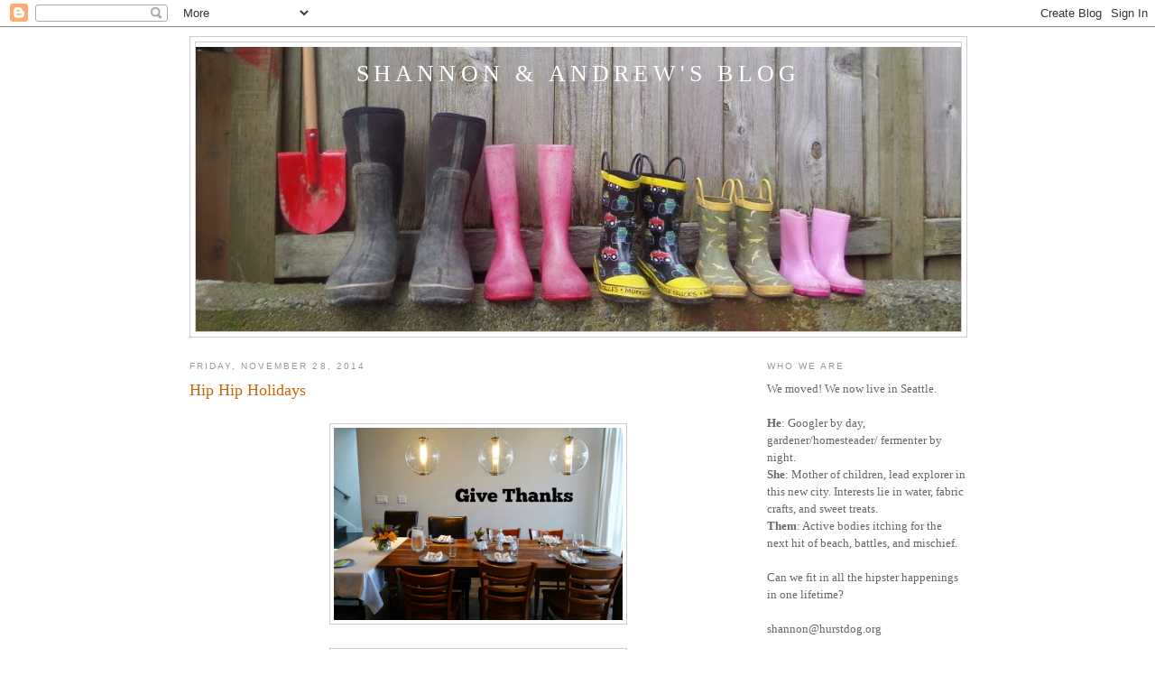

--- FILE ---
content_type: text/html; charset=UTF-8
request_url: http://shandrew.hurstdog.org/2014/11/
body_size: 19010
content:
<!DOCTYPE html>
<html dir='ltr'>
<head>
<link href='https://www.blogger.com/static/v1/widgets/2944754296-widget_css_bundle.css' rel='stylesheet' type='text/css'/>
<meta content='text/html; charset=UTF-8' http-equiv='Content-Type'/>
<meta content='blogger' name='generator'/>
<link href='http://shandrew.hurstdog.org/favicon.ico' rel='icon' type='image/x-icon'/>
<link href='http://shandrew.hurstdog.org/2014/11/' rel='canonical'/>
<link rel="alternate" type="application/atom+xml" title="Shannon &amp; Andrew&#39;s Blog - Atom" href="http://shandrew.hurstdog.org/feeds/posts/default" />
<link rel="alternate" type="application/rss+xml" title="Shannon &amp; Andrew&#39;s Blog - RSS" href="http://shandrew.hurstdog.org/feeds/posts/default?alt=rss" />
<link rel="service.post" type="application/atom+xml" title="Shannon &amp; Andrew&#39;s Blog - Atom" href="https://www.blogger.com/feeds/3103195906643100227/posts/default" />
<!--Can't find substitution for tag [blog.ieCssRetrofitLinks]-->
<meta content='http://shandrew.hurstdog.org/2014/11/' property='og:url'/>
<meta content='Shannon &amp; Andrew&#39;s Blog' property='og:title'/>
<meta content='' property='og:description'/>
<title>Shannon &amp; Andrew&#39;s Blog: November 2014</title>
<style id='page-skin-1' type='text/css'><!--
/*
-----------------------------------------------
Blogger Template Style
Name:     Minima
Date:     26 Feb 2004
Updated by: Blogger Team
----------------------------------------------- */
/* Variable definitions
====================
<Variable name="bgcolor" description="Page Background Color"
type="color" default="#fff">
<Variable name="textcolor" description="Text Color"
type="color" default="#333">
<Variable name="linkcolor" description="Link Color"
type="color" default="#58a">
<Variable name="pagetitlecolor" description="Blog Title Color"
type="color" default="#666">
<Variable name="descriptioncolor" description="Blog Description Color"
type="color" default="#999">
<Variable name="titlecolor" description="Post Title Color"
type="color" default="#c60">
<Variable name="bordercolor" description="Border Color"
type="color" default="#ccc">
<Variable name="sidebarcolor" description="Sidebar Title Color"
type="color" default="#999">
<Variable name="sidebartextcolor" description="Sidebar Text Color"
type="color" default="#666">
<Variable name="visitedlinkcolor" description="Visited Link Color"
type="color" default="#999">
<Variable name="bodyfont" description="Text Font"
type="font" default="normal normal 100% Georgia, Serif">
<Variable name="headerfont" description="Sidebar Title Font"
type="font"
default="normal normal 78% 'Trebuchet MS',Trebuchet,Arial,Verdana,Sans-serif">
<Variable name="pagetitlefont" description="Blog Title Font"
type="font"
default="normal normal 200% Georgia, Serif">
<Variable name="descriptionfont" description="Blog Description Font"
type="font"
default="normal normal 78% 'Trebuchet MS', Trebuchet, Arial, Verdana, Sans-serif">
<Variable name="postfooterfont" description="Post Footer Font"
type="font"
default="normal normal 78% 'Trebuchet MS', Trebuchet, Arial, Verdana, Sans-serif">
<Variable name="startSide" description="Side where text starts in blog language"
type="automatic" default="left">
<Variable name="endSide" description="Side where text ends in blog language"
type="automatic" default="right">
*/
/* Use this with templates/template-twocol.html */
body {
background:#ffffff;
margin:0;
color:#333333;
font:x-small Georgia Serif;
font-size/* */:/**/small;
font-size: /**/small;
text-align: center;
}
a:link {
color:#5588aa;
text-decoration:none;
}
a:visited {
color:#999999;
text-decoration:none;
}
a:hover {
color:#cc6600;
text-decoration:underline;
}
a img {
border-width:0;
}
/* Header
-----------------------------------------------
*/
#header-wrapper {
width:860px;
margin:0 auto 10px;
border:1px solid #cccccc;
}
#header-inner {
background-position: center;
margin-left: auto;
margin-right: auto;
}
#header {
margin: 5px;
border: 1px solid #cccccc;
text-align: center;
color:#ffffff;
}
#header h1 {
margin:5px 5px 0;
padding:15px 20px .25em;
line-height:1.2em;
text-transform:uppercase;
letter-spacing:.2em;
font: normal normal 200% Georgia, Serif;
}
#header a {
color:#ffffff;
text-decoration:none;
}
#header a:hover {
color:#ffffff;
}
#header .description {
margin:0 5px 5px;
padding:0 20px 15px;
max-width:700px;
text-transform:uppercase;
letter-spacing:.2em;
line-height: 1.4em;
font: normal normal 78% 'Trebuchet MS', Trebuchet, Arial, Verdana, Sans-serif;
color: #999999;
}
#header img {
margin-left: auto;
margin-right: auto;
}
/* Outer-Wrapper
----------------------------------------------- */
#outer-wrapper {
width: 860px;
margin:0 auto;
padding:10px;
text-align:left;
font: normal normal 100% Georgia, Serif;
}
#main-wrapper {
width: 640px;
float: left;
word-wrap: break-word; /* fix for long text breaking sidebar float in IE */
overflow: hidden;     /* fix for long non-text content breaking IE sidebar float */
}
#sidebar-wrapper {
width: 220px;
float: right;
word-wrap: break-word; /* fix for long text breaking sidebar float in IE */
overflow: hidden;      /* fix for long non-text content breaking IE sidebar float */
}
/* Headings
----------------------------------------------- */
h2 {
margin:1.5em 0 .75em;
font:normal normal 78% 'Trebuchet MS',Trebuchet,Arial,Verdana,Sans-serif;
line-height: 1.4em;
text-transform:uppercase;
letter-spacing:.2em;
color:#999999;
}
/* Posts
-----------------------------------------------
*/
h2.date-header {
margin:1.5em 0 .5em;
}
.post {
margin:.5em 0 1.5em;
border-bottom:1px dotted #cccccc;
padding-bottom:1.5em;
}
.post h3 {
margin:.25em 0 0;
padding:0 0 4px;
font-size:140%;
font-weight:normal;
line-height:1.4em;
color:#cc6600;
}
.post h3 a, .post h3 a:visited, .post h3 strong {
display:block;
text-decoration:none;
color:#cc6600;
font-weight:normal;
}
.post h3 strong, .post h3 a:hover {
color:#333333;
}
.post-body {
margin:0 0 .75em;
line-height:1.6em;
}
.post-body blockquote {
line-height:1.3em;
}
.post-footer {
margin: .75em 0;
color:#999999;
text-transform:uppercase;
letter-spacing:.1em;
font: normal normal 78% 'Trebuchet MS', Trebuchet, Arial, Verdana, Sans-serif;
line-height: 1.4em;
}
.comment-link {
margin-left:.6em;
}
.post img, table.tr-caption-container {
padding:4px;
border:1px solid #cccccc;
}
.tr-caption-container img {
border: none;
padding: 0;
}
.post blockquote {
margin:1em 20px;
}
.post blockquote p {
margin:.75em 0;
}
/* Comments
----------------------------------------------- */
#comments h4 {
margin:1em 0;
font-weight: bold;
line-height: 1.4em;
text-transform:uppercase;
letter-spacing:.2em;
color: #999999;
}
#comments-block {
margin:1em 0 1.5em;
line-height:1.6em;
}
#comments-block .comment-author {
margin:.5em 0;
}
#comments-block .comment-body {
margin:.25em 0 0;
}
#comments-block .comment-footer {
margin:-.25em 0 2em;
line-height: 1.4em;
text-transform:uppercase;
letter-spacing:.1em;
}
#comments-block .comment-body p {
margin:0 0 .75em;
}
.deleted-comment {
font-style:italic;
color:gray;
}
#blog-pager-newer-link {
float: left;
}
#blog-pager-older-link {
float: right;
}
#blog-pager {
text-align: center;
}
.feed-links {
clear: both;
line-height: 2.5em;
}
/* Sidebar Content
----------------------------------------------- */
.sidebar {
color: #666666;
line-height: 1.5em;
}
.sidebar ul {
list-style:none;
margin:0 0 0;
padding:0 0 0;
}
.sidebar li {
margin:0;
padding-top:0;
padding-right:0;
padding-bottom:.25em;
padding-left:15px;
text-indent:-15px;
line-height:1.5em;
}
.sidebar .widget, .main .widget {
border-bottom:1px dotted #cccccc;
margin:0 0 1.5em;
padding:0 0 1.5em;
}
.main .Blog {
border-bottom-width: 0;
}
/* Profile
----------------------------------------------- */
.profile-img {
float: left;
margin-top: 0;
margin-right: 5px;
margin-bottom: 5px;
margin-left: 0;
padding: 4px;
border: 1px solid #cccccc;
}
.profile-data {
margin:0;
text-transform:uppercase;
letter-spacing:.1em;
font: normal normal 78% 'Trebuchet MS', Trebuchet, Arial, Verdana, Sans-serif;
color: #999999;
font-weight: bold;
line-height: 1.6em;
}
.profile-datablock {
margin:.5em 0 .5em;
}
.profile-textblock {
margin: 0.5em 0;
line-height: 1.6em;
}
.profile-link {
font: normal normal 78% 'Trebuchet MS', Trebuchet, Arial, Verdana, Sans-serif;
text-transform: uppercase;
letter-spacing: .1em;
}
/* Footer
----------------------------------------------- */
#footer {
width:660px;
clear:both;
margin:0 auto;
padding-top:15px;
line-height: 1.6em;
text-transform:uppercase;
letter-spacing:.1em;
text-align: center;
}

--></style>
<link href='https://www.blogger.com/dyn-css/authorization.css?targetBlogID=3103195906643100227&amp;zx=6f395434-1957-448b-bf35-fe94e021a375' media='none' onload='if(media!=&#39;all&#39;)media=&#39;all&#39;' rel='stylesheet'/><noscript><link href='https://www.blogger.com/dyn-css/authorization.css?targetBlogID=3103195906643100227&amp;zx=6f395434-1957-448b-bf35-fe94e021a375' rel='stylesheet'/></noscript>
<meta name='google-adsense-platform-account' content='ca-host-pub-1556223355139109'/>
<meta name='google-adsense-platform-domain' content='blogspot.com'/>

</head>
<body>
<div class='navbar section' id='navbar'><div class='widget Navbar' data-version='1' id='Navbar1'><script type="text/javascript">
    function setAttributeOnload(object, attribute, val) {
      if(window.addEventListener) {
        window.addEventListener('load',
          function(){ object[attribute] = val; }, false);
      } else {
        window.attachEvent('onload', function(){ object[attribute] = val; });
      }
    }
  </script>
<div id="navbar-iframe-container"></div>
<script type="text/javascript" src="https://apis.google.com/js/platform.js"></script>
<script type="text/javascript">
      gapi.load("gapi.iframes:gapi.iframes.style.bubble", function() {
        if (gapi.iframes && gapi.iframes.getContext) {
          gapi.iframes.getContext().openChild({
              url: 'https://www.blogger.com/navbar/3103195906643100227?origin\x3dhttp://shandrew.hurstdog.org',
              where: document.getElementById("navbar-iframe-container"),
              id: "navbar-iframe"
          });
        }
      });
    </script><script type="text/javascript">
(function() {
var script = document.createElement('script');
script.type = 'text/javascript';
script.src = '//pagead2.googlesyndication.com/pagead/js/google_top_exp.js';
var head = document.getElementsByTagName('head')[0];
if (head) {
head.appendChild(script);
}})();
</script>
</div></div>
<div id='outer-wrapper'><div id='wrap2'>
<!-- skip links for text browsers -->
<span id='skiplinks' style='display:none;'>
<a href='#main'>skip to main </a> |
      <a href='#sidebar'>skip to sidebar</a>
</span>
<div id='header-wrapper'>
<div class='header section' id='header'><div class='widget Header' data-version='1' id='Header1'>
<div id='header-inner' style='background-image: url("https://blogger.googleusercontent.com/img/b/R29vZ2xl/AVvXsEipWn5EMelddsJryTbtTHHcsM3GSNgQD6ux54yCgzvi45w8cJVWUdOWM6JNhSkB-sZdVI8QRWXIUqkaTiQruxLrnoI_zgdCgVJUz51nZKqDgz8M0LhGIkx23Fnh37jFe0CsdpWf3M0wwNw/s860/SAM_1052.jpg.jpg"); background-position: left; min-height: 315px; _height: 315px; background-repeat: no-repeat; '>
<div class='titlewrapper' style='background: transparent'>
<h1 class='title' style='background: transparent; border-width: 0px'>
<a href='http://shandrew.hurstdog.org/'>
Shannon &amp; Andrew&#39;s Blog
</a>
</h1>
</div>
<div class='descriptionwrapper'>
<p class='description'><span>
</span></p>
</div>
</div>
</div></div>
</div>
<div id='content-wrapper'>
<div id='crosscol-wrapper' style='text-align:center'>
<div class='crosscol no-items section' id='crosscol'></div>
</div>
<div id='main-wrapper'>
<div class='main section' id='main'><div class='widget Blog' data-version='1' id='Blog1'>
<div class='blog-posts hfeed'>

          <div class="date-outer">
        
<h2 class='date-header'><span>Friday, November 28, 2014</span></h2>

          <div class="date-posts">
        
<div class='post-outer'>
<div class='post hentry uncustomized-post-template' itemprop='blogPost' itemscope='itemscope' itemtype='http://schema.org/BlogPosting'>
<meta content='https://blogger.googleusercontent.com/img/b/R29vZ2xl/AVvXsEiPiPVXnezk5ZU6bfxLStSHmsYiMi6kvlLcCZU14a_BlDs2oRDes7e2eImC3jj-SD7FaDU3fhFF6XFvTSsLTmMmczEp0Pl7O489sA8yKPDQ_ZHWdCU8M4haPgg6DnlWsizd2qIN1unKPXU/s1600/thanks.jpg' itemprop='image_url'/>
<meta content='3103195906643100227' itemprop='blogId'/>
<meta content='3290115769203035803' itemprop='postId'/>
<a name='3290115769203035803'></a>
<h3 class='post-title entry-title' itemprop='name'>
<a href='http://shandrew.hurstdog.org/2014/11/hip-hip-holidays.html'>Hip Hip Holidays</a>
</h3>
<div class='post-header'>
<div class='post-header-line-1'></div>
</div>
<div class='post-body entry-content' id='post-body-3290115769203035803' itemprop='description articleBody'>
<br />
<div class="separator" style="clear: both; text-align: center;">
<a href="https://blogger.googleusercontent.com/img/b/R29vZ2xl/AVvXsEiPiPVXnezk5ZU6bfxLStSHmsYiMi6kvlLcCZU14a_BlDs2oRDes7e2eImC3jj-SD7FaDU3fhFF6XFvTSsLTmMmczEp0Pl7O489sA8yKPDQ_ZHWdCU8M4haPgg6DnlWsizd2qIN1unKPXU/s1600/thanks.jpg" imageanchor="1" style="margin-left: 1em; margin-right: 1em;"><img border="0" height="213" src="https://blogger.googleusercontent.com/img/b/R29vZ2xl/AVvXsEiPiPVXnezk5ZU6bfxLStSHmsYiMi6kvlLcCZU14a_BlDs2oRDes7e2eImC3jj-SD7FaDU3fhFF6XFvTSsLTmMmczEp0Pl7O489sA8yKPDQ_ZHWdCU8M4haPgg6DnlWsizd2qIN1unKPXU/s1600/thanks.jpg" width="320" /></a></div>
<div class="separator" style="clear: both; text-align: center;">
<br /></div>
<div class="separator" style="clear: both; text-align: center;">
<a href="https://blogger.googleusercontent.com/img/b/R29vZ2xl/AVvXsEgMh9Kh2evl7XYVQG4NjnSMreNfHUMayFmikghIMh3GJspswio-iXq4hY1TjRl0IHFqWQxV9b4xg86vCIFNAaBfLmKSuaYb_JXAcljTE-EWlEXZcduCyjXAm1yEMsxA9tcENh15fjNI2KA/s1600/tree.jpg" imageanchor="1" style="margin-left: 1em; margin-right: 1em;"><img border="0" height="213" src="https://blogger.googleusercontent.com/img/b/R29vZ2xl/AVvXsEgMh9Kh2evl7XYVQG4NjnSMreNfHUMayFmikghIMh3GJspswio-iXq4hY1TjRl0IHFqWQxV9b4xg86vCIFNAaBfLmKSuaYb_JXAcljTE-EWlEXZcduCyjXAm1yEMsxA9tcENh15fjNI2KA/s1600/tree.jpg" width="320" /></a></div>
<br />
<div style='clear: both;'></div>
</div>
<div class='post-footer'>
<div class='post-footer-line post-footer-line-1'>
<span class='post-author vcard'>
Posted by
<span class='fn' itemprop='author' itemscope='itemscope' itemtype='http://schema.org/Person'>
<span itemprop='name'>Shannon</span>
</span>
</span>
<span class='post-timestamp'>
at
<meta content='http://shandrew.hurstdog.org/2014/11/hip-hip-holidays.html' itemprop='url'/>
<a class='timestamp-link' href='http://shandrew.hurstdog.org/2014/11/hip-hip-holidays.html' rel='bookmark' title='permanent link'><abbr class='published' itemprop='datePublished' title='2014-11-28T23:05:00-08:00'>11:05&#8239;PM</abbr></a>
</span>
<span class='post-comment-link'>
<a class='comment-link' href='https://www.blogger.com/comment/fullpage/post/3103195906643100227/3290115769203035803' onclick=''>
No comments:
  </a>
</span>
<span class='post-icons'>
<span class='item-control blog-admin pid-1864140310'>
<a href='https://www.blogger.com/post-edit.g?blogID=3103195906643100227&postID=3290115769203035803&from=pencil' title='Edit Post'>
<img alt='' class='icon-action' height='18' src='https://resources.blogblog.com/img/icon18_edit_allbkg.gif' width='18'/>
</a>
</span>
</span>
<div class='post-share-buttons goog-inline-block'>
<a class='goog-inline-block share-button sb-email' href='https://www.blogger.com/share-post.g?blogID=3103195906643100227&postID=3290115769203035803&target=email' target='_blank' title='Email This'><span class='share-button-link-text'>Email This</span></a><a class='goog-inline-block share-button sb-blog' href='https://www.blogger.com/share-post.g?blogID=3103195906643100227&postID=3290115769203035803&target=blog' onclick='window.open(this.href, "_blank", "height=270,width=475"); return false;' target='_blank' title='BlogThis!'><span class='share-button-link-text'>BlogThis!</span></a><a class='goog-inline-block share-button sb-twitter' href='https://www.blogger.com/share-post.g?blogID=3103195906643100227&postID=3290115769203035803&target=twitter' target='_blank' title='Share to X'><span class='share-button-link-text'>Share to X</span></a><a class='goog-inline-block share-button sb-facebook' href='https://www.blogger.com/share-post.g?blogID=3103195906643100227&postID=3290115769203035803&target=facebook' onclick='window.open(this.href, "_blank", "height=430,width=640"); return false;' target='_blank' title='Share to Facebook'><span class='share-button-link-text'>Share to Facebook</span></a><a class='goog-inline-block share-button sb-pinterest' href='https://www.blogger.com/share-post.g?blogID=3103195906643100227&postID=3290115769203035803&target=pinterest' target='_blank' title='Share to Pinterest'><span class='share-button-link-text'>Share to Pinterest</span></a>
</div>
</div>
<div class='post-footer-line post-footer-line-2'>
<span class='post-labels'>
</span>
</div>
<div class='post-footer-line post-footer-line-3'>
<span class='post-location'>
</span>
</div>
</div>
</div>
</div>

          </div></div>
        

          <div class="date-outer">
        
<h2 class='date-header'><span>Thursday, November 27, 2014</span></h2>

          <div class="date-posts">
        
<div class='post-outer'>
<div class='post hentry uncustomized-post-template' itemprop='blogPost' itemscope='itemscope' itemtype='http://schema.org/BlogPosting'>
<meta content='https://blogger.googleusercontent.com/img/b/R29vZ2xl/AVvXsEhl1hcZ2KXfpH-nqnZg1pSZ_aWOcG0vODmKy7B_ru_nR9kmUOTE4vKzbcdoiDwfHcR2BGj2IVNWngXVF3IKbl5pEsGIDRTsRJ5E50uHbPIEnwoNQNJrFP3DCZoScYB941lX2VoaEWMT33k/s1600/DSC02243.JPG' itemprop='image_url'/>
<meta content='3103195906643100227' itemprop='blogId'/>
<meta content='2589960930512672747' itemprop='postId'/>
<a name='2589960930512672747'></a>
<h3 class='post-title entry-title' itemprop='name'>
<a href='http://shandrew.hurstdog.org/2014/11/prep.html'>Prep</a>
</h3>
<div class='post-header'>
<div class='post-header-line-1'></div>
</div>
<div class='post-body entry-content' id='post-body-2589960930512672747' itemprop='description articleBody'>
<div class="separator" style="clear: both; text-align: center;">
Here is the lead up to the big day (Cowboys vs. Eagles, er I mean Thanksgiving):</div>
<div class="separator" style="clear: both; text-align: center;">
<br /></div>
<table align="center" cellpadding="0" cellspacing="0" class="tr-caption-container" style="margin-left: auto; margin-right: auto; text-align: center;"><tbody>
<tr><td style="text-align: center;"><a href="https://blogger.googleusercontent.com/img/b/R29vZ2xl/AVvXsEhl1hcZ2KXfpH-nqnZg1pSZ_aWOcG0vODmKy7B_ru_nR9kmUOTE4vKzbcdoiDwfHcR2BGj2IVNWngXVF3IKbl5pEsGIDRTsRJ5E50uHbPIEnwoNQNJrFP3DCZoScYB941lX2VoaEWMT33k/s1600/DSC02243.JPG" imageanchor="1" style="margin-left: auto; margin-right: auto;"><img border="0" height="213" src="https://blogger.googleusercontent.com/img/b/R29vZ2xl/AVvXsEhl1hcZ2KXfpH-nqnZg1pSZ_aWOcG0vODmKy7B_ru_nR9kmUOTE4vKzbcdoiDwfHcR2BGj2IVNWngXVF3IKbl5pEsGIDRTsRJ5E50uHbPIEnwoNQNJrFP3DCZoScYB941lX2VoaEWMT33k/s1600/DSC02243.JPG" width="320" /></a></td></tr>
<tr><td class="tr-caption" style="text-align: center;">Watching the Seahawks win a couple of days ago.</td></tr>
</tbody></table>
<br />
<table align="center" cellpadding="0" cellspacing="0" class="tr-caption-container" style="margin-left: auto; margin-right: auto; text-align: center;"><tbody>
<tr><td style="text-align: center;"><a href="https://blogger.googleusercontent.com/img/b/R29vZ2xl/AVvXsEiftM0j8sdv1z6nl_8pmDbfJuUPJ_cG3Ac0K2PytQMS1HwTXPugE74FEnPjqU1CRjwizNSUnWZ2pZxY9DyR5LW_45Yjo1-haeoupRxmY6qLqTTkmO7KxA-7Hgh5W8f9tyBnHL14hzdPgg8/s1600/DSC02284.JPG" imageanchor="1" style="margin-left: auto; margin-right: auto;"><img border="0" height="213" src="https://blogger.googleusercontent.com/img/b/R29vZ2xl/AVvXsEiftM0j8sdv1z6nl_8pmDbfJuUPJ_cG3Ac0K2PytQMS1HwTXPugE74FEnPjqU1CRjwizNSUnWZ2pZxY9DyR5LW_45Yjo1-haeoupRxmY6qLqTTkmO7KxA-7Hgh5W8f9tyBnHL14hzdPgg8/s1600/DSC02284.JPG" width="320" /></a></td></tr>
<tr><td class="tr-caption" style="text-align: center;">Blake is very thankful for cousin Nicks who play video games.</td></tr>
</tbody></table>
<br />
<table align="center" cellpadding="0" cellspacing="0" class="tr-caption-container" style="margin-left: auto; margin-right: auto; text-align: center;"><tbody>
<tr><td style="text-align: center;"><a href="https://blogger.googleusercontent.com/img/b/R29vZ2xl/AVvXsEgIxFcGqqLJfb7Z2R8Qt-PqkZeUc3dMUcgaD2_L4EXR8ns2U6wMeyO8u_j2YPm9sDckklAWerqYtx_aBO_7-mh5XOYTkqAuq82afSM6kPVGD5mriCqlfaEE0ep7LA0oZdh_NfDN-MH65aI/s1600/DSC02319.JPG" imageanchor="1" style="margin-left: auto; margin-right: auto;"><img border="0" height="213" src="https://blogger.googleusercontent.com/img/b/R29vZ2xl/AVvXsEgIxFcGqqLJfb7Z2R8Qt-PqkZeUc3dMUcgaD2_L4EXR8ns2U6wMeyO8u_j2YPm9sDckklAWerqYtx_aBO_7-mh5XOYTkqAuq82afSM6kPVGD5mriCqlfaEE0ep7LA0oZdh_NfDN-MH65aI/s1600/DSC02319.JPG" width="320" /></a></td></tr>
<tr><td class="tr-caption" style="text-align: center;">Blake's school's Stone Soup production.</td></tr>
</tbody></table>
<br />
<table align="center" cellpadding="0" cellspacing="0" class="tr-caption-container" style="margin-left: auto; margin-right: auto; text-align: center;"><tbody>
<tr><td style="text-align: center;"><a href="https://blogger.googleusercontent.com/img/b/R29vZ2xl/AVvXsEh004MkuERvK7nJZ6sXEu-dG8bMLAAYEr-cM1aiZX8lMkZ0sO8n53ciK3nyiv-Q6qa_JwQNkgebcCb5UxMMx6NDpuTwc8o5sD6vbKS8CbTjzsiY9_3crV0LnL7oep10xQjhlpMXoSsS2o8/s1600/DSC02325.JPG" imageanchor="1" style="margin-left: auto; margin-right: auto;"><img border="0" height="320" src="https://blogger.googleusercontent.com/img/b/R29vZ2xl/AVvXsEh004MkuERvK7nJZ6sXEu-dG8bMLAAYEr-cM1aiZX8lMkZ0sO8n53ciK3nyiv-Q6qa_JwQNkgebcCb5UxMMx6NDpuTwc8o5sD6vbKS8CbTjzsiY9_3crV0LnL7oep10xQjhlpMXoSsS2o8/s1600/DSC02325.JPG" width="213" /></a></td></tr>
<tr><td class="tr-caption" style="text-align: center;">Snacks before a feast.</td></tr>
</tbody></table>
<br />
<table align="center" cellpadding="0" cellspacing="0" class="tr-caption-container" style="margin-left: auto; margin-right: auto; text-align: center;"><tbody>
<tr><td style="text-align: center;"><a href="https://blogger.googleusercontent.com/img/b/R29vZ2xl/AVvXsEjvdEDqUZsG5KCEIKougHMH8_L-STCLo2Lw-gNEuK_dnzg55wSphXCBRYTrr5lMP3gS-pY9wkUVbmz9xS3qm9G3n0fqqAGbpffp-M2sIDM6g5lUqvgfuvED2RhCdUbxDApIv-8E6mIWhSE/s1600/DSC02328.JPG" imageanchor="1" style="margin-left: auto; margin-right: auto;"><img border="0" height="213" src="https://blogger.googleusercontent.com/img/b/R29vZ2xl/AVvXsEjvdEDqUZsG5KCEIKougHMH8_L-STCLo2Lw-gNEuK_dnzg55wSphXCBRYTrr5lMP3gS-pY9wkUVbmz9xS3qm9G3n0fqqAGbpffp-M2sIDM6g5lUqvgfuvED2RhCdUbxDApIv-8E6mIWhSE/s1600/DSC02328.JPG" width="320" /></a></td></tr>
<tr><td class="tr-caption" style="text-align: center;">Andrew post-chop-off-his-finger fiasco.</td></tr>
</tbody></table>
<br />
<table align="center" cellpadding="0" cellspacing="0" class="tr-caption-container" style="margin-left: auto; margin-right: auto; text-align: center;"><tbody>
<tr><td style="text-align: center;"><a href="https://blogger.googleusercontent.com/img/b/R29vZ2xl/AVvXsEiMVjdqAzI4ttNRqRWh9zW5VL5FNcPfnUxYakeALADLO016sSaIJoovVf_22YXBZZVjhz3pHeh8LwOmbn4qMBcy3n8_EK-B32lNHcKaTkytuTn5qfTC5_8H0uAYNmvVxD_hhmjuMqd19Ro/s1600/DSC02330.JPG" imageanchor="1" style="margin-left: auto; margin-right: auto;"><img border="0" height="320" src="https://blogger.googleusercontent.com/img/b/R29vZ2xl/AVvXsEiMVjdqAzI4ttNRqRWh9zW5VL5FNcPfnUxYakeALADLO016sSaIJoovVf_22YXBZZVjhz3pHeh8LwOmbn4qMBcy3n8_EK-B32lNHcKaTkytuTn5qfTC5_8H0uAYNmvVxD_hhmjuMqd19Ro/s1600/DSC02330.JPG" width="242" /></a></td></tr>
<tr><td class="tr-caption" style="text-align: center;">This family always has a long dog around.</td></tr>
</tbody></table>
<br />
<table align="center" cellpadding="0" cellspacing="0" class="tr-caption-container" style="margin-left: auto; margin-right: auto; text-align: center;"><tbody>
<tr><td style="text-align: center;"><a href="https://blogger.googleusercontent.com/img/b/R29vZ2xl/AVvXsEiG1CqylRs80yorhTII1i0F0zXCK96GXqrXmWxVj3ti70JCss9kONE9Xm2uvBaM-vTRUhfdMcotpqoYws39aPor3AzMZowpsJg4_xfSKwmyYtpWJMIRdJYNuiP2lNW62B5rGQ_eZTOFH1k/s1600/DSC02331.JPG" imageanchor="1" style="margin-left: auto; margin-right: auto;"><img border="0" height="213" src="https://blogger.googleusercontent.com/img/b/R29vZ2xl/AVvXsEiG1CqylRs80yorhTII1i0F0zXCK96GXqrXmWxVj3ti70JCss9kONE9Xm2uvBaM-vTRUhfdMcotpqoYws39aPor3AzMZowpsJg4_xfSKwmyYtpWJMIRdJYNuiP2lNW62B5rGQ_eZTOFH1k/s1600/DSC02331.JPG" width="320" /></a></td></tr>
<tr><td class="tr-caption" style="text-align: center;">Stuffing to be made.</td></tr>
</tbody></table>
<br />
<table align="center" cellpadding="0" cellspacing="0" class="tr-caption-container" style="margin-left: auto; margin-right: auto; text-align: center;"><tbody>
<tr><td style="text-align: center;"><a href="https://blogger.googleusercontent.com/img/b/R29vZ2xl/AVvXsEjS7acagTacXmJHHpbxdpXAt6SKJXE6zek9sUqfiw1cK_ak70xPqt5Xb3NuFc7yFXfN8toTxmSnoE8LEEYiptdRlpavtTXGvjwfjl3BPNFnwswJWHozwPEiEgUv1bKZxrtteYsSQjwnvGI/s1600/DSC02337.JPG" imageanchor="1" style="margin-left: auto; margin-right: auto;"><img border="0" height="320" src="https://blogger.googleusercontent.com/img/b/R29vZ2xl/AVvXsEjS7acagTacXmJHHpbxdpXAt6SKJXE6zek9sUqfiw1cK_ak70xPqt5Xb3NuFc7yFXfN8toTxmSnoE8LEEYiptdRlpavtTXGvjwfjl3BPNFnwswJWHozwPEiEgUv1bKZxrtteYsSQjwnvGI/s1600/DSC02337.JPG" width="213" /></a></td></tr>
<tr><td class="tr-caption" style="text-align: center;">Turkeys captured in brine.</td></tr>
</tbody></table>
<br />
<div style='clear: both;'></div>
</div>
<div class='post-footer'>
<div class='post-footer-line post-footer-line-1'>
<span class='post-author vcard'>
Posted by
<span class='fn' itemprop='author' itemscope='itemscope' itemtype='http://schema.org/Person'>
<span itemprop='name'>Shannon</span>
</span>
</span>
<span class='post-timestamp'>
at
<meta content='http://shandrew.hurstdog.org/2014/11/prep.html' itemprop='url'/>
<a class='timestamp-link' href='http://shandrew.hurstdog.org/2014/11/prep.html' rel='bookmark' title='permanent link'><abbr class='published' itemprop='datePublished' title='2014-11-27T11:16:00-08:00'>11:16&#8239;AM</abbr></a>
</span>
<span class='post-comment-link'>
<a class='comment-link' href='https://www.blogger.com/comment/fullpage/post/3103195906643100227/2589960930512672747' onclick=''>
No comments:
  </a>
</span>
<span class='post-icons'>
<span class='item-control blog-admin pid-1864140310'>
<a href='https://www.blogger.com/post-edit.g?blogID=3103195906643100227&postID=2589960930512672747&from=pencil' title='Edit Post'>
<img alt='' class='icon-action' height='18' src='https://resources.blogblog.com/img/icon18_edit_allbkg.gif' width='18'/>
</a>
</span>
</span>
<div class='post-share-buttons goog-inline-block'>
<a class='goog-inline-block share-button sb-email' href='https://www.blogger.com/share-post.g?blogID=3103195906643100227&postID=2589960930512672747&target=email' target='_blank' title='Email This'><span class='share-button-link-text'>Email This</span></a><a class='goog-inline-block share-button sb-blog' href='https://www.blogger.com/share-post.g?blogID=3103195906643100227&postID=2589960930512672747&target=blog' onclick='window.open(this.href, "_blank", "height=270,width=475"); return false;' target='_blank' title='BlogThis!'><span class='share-button-link-text'>BlogThis!</span></a><a class='goog-inline-block share-button sb-twitter' href='https://www.blogger.com/share-post.g?blogID=3103195906643100227&postID=2589960930512672747&target=twitter' target='_blank' title='Share to X'><span class='share-button-link-text'>Share to X</span></a><a class='goog-inline-block share-button sb-facebook' href='https://www.blogger.com/share-post.g?blogID=3103195906643100227&postID=2589960930512672747&target=facebook' onclick='window.open(this.href, "_blank", "height=430,width=640"); return false;' target='_blank' title='Share to Facebook'><span class='share-button-link-text'>Share to Facebook</span></a><a class='goog-inline-block share-button sb-pinterest' href='https://www.blogger.com/share-post.g?blogID=3103195906643100227&postID=2589960930512672747&target=pinterest' target='_blank' title='Share to Pinterest'><span class='share-button-link-text'>Share to Pinterest</span></a>
</div>
</div>
<div class='post-footer-line post-footer-line-2'>
<span class='post-labels'>
</span>
</div>
<div class='post-footer-line post-footer-line-3'>
<span class='post-location'>
</span>
</div>
</div>
</div>
</div>

          </div></div>
        

          <div class="date-outer">
        
<h2 class='date-header'><span>Tuesday, November 25, 2014</span></h2>

          <div class="date-posts">
        
<div class='post-outer'>
<div class='post hentry uncustomized-post-template' itemprop='blogPost' itemscope='itemscope' itemtype='http://schema.org/BlogPosting'>
<meta content='https://blogger.googleusercontent.com/img/b/R29vZ2xl/AVvXsEg3MmNxkX1FAyEK8IpCNaPx2EFyZ89hyphenhyphen1G0-fex2_AiGV1rlnvLANLY1G1TxUzjrhaY23LlfwvSZHqycuLSdxSBo12DWKcQ0b82NPmyPD36l3jnXK8WSB2mblJimX2O-qlcfyiO106gMKY/s1600/FullSizeRender.jpg' itemprop='image_url'/>
<meta content='3103195906643100227' itemprop='blogId'/>
<meta content='2824761588556026102' itemprop='postId'/>
<a name='2824761588556026102'></a>
<h3 class='post-title entry-title' itemprop='name'>
<a href='http://shandrew.hurstdog.org/2014/11/ginpump-cookies.html'>Ginpump Cookies</a>
</h3>
<div class='post-header'>
<div class='post-header-line-1'></div>
</div>
<div class='post-body entry-content' id='post-body-2824761588556026102' itemprop='description articleBody'>
<div class="separator" style="clear: both; text-align: center;">
<br /></div>
<div class="separator" style="clear: both; text-align: center;">
It felt warm and fuzzy to bake on this cool, rainy day. &nbsp;</div>
<div class="separator" style="clear: both; text-align: center;">
I tried out a ginger pumpkin cookie recipe. &nbsp;These cookies are definitely better after they have cooled a bit.</div>
<div class="separator" style="clear: both; text-align: center;">
<br /></div>
<div class="separator" style="clear: both; text-align: center;">
<a href="http://www.adashofsanity.com/2014/10/pumpkin-ginger-cookies/">A Dash of Sanity</a></div>
<div class="separator" style="clear: both; text-align: center;">
<br /></div>
<div class="separator" style="clear: both; text-align: center;">
<a href="https://blogger.googleusercontent.com/img/b/R29vZ2xl/AVvXsEg3MmNxkX1FAyEK8IpCNaPx2EFyZ89hyphenhyphen1G0-fex2_AiGV1rlnvLANLY1G1TxUzjrhaY23LlfwvSZHqycuLSdxSBo12DWKcQ0b82NPmyPD36l3jnXK8WSB2mblJimX2O-qlcfyiO106gMKY/s1600/FullSizeRender.jpg" imageanchor="1" style="margin-left: 1em; margin-right: 1em;"><img border="0" height="233" src="https://blogger.googleusercontent.com/img/b/R29vZ2xl/AVvXsEg3MmNxkX1FAyEK8IpCNaPx2EFyZ89hyphenhyphen1G0-fex2_AiGV1rlnvLANLY1G1TxUzjrhaY23LlfwvSZHqycuLSdxSBo12DWKcQ0b82NPmyPD36l3jnXK8WSB2mblJimX2O-qlcfyiO106gMKY/s1600/FullSizeRender.jpg" width="320" /></a></div>
<br />
<div>
<br /></div>
<div>
<br /></div>
<div style='clear: both;'></div>
</div>
<div class='post-footer'>
<div class='post-footer-line post-footer-line-1'>
<span class='post-author vcard'>
Posted by
<span class='fn' itemprop='author' itemscope='itemscope' itemtype='http://schema.org/Person'>
<span itemprop='name'>Shannon</span>
</span>
</span>
<span class='post-timestamp'>
at
<meta content='http://shandrew.hurstdog.org/2014/11/ginpump-cookies.html' itemprop='url'/>
<a class='timestamp-link' href='http://shandrew.hurstdog.org/2014/11/ginpump-cookies.html' rel='bookmark' title='permanent link'><abbr class='published' itemprop='datePublished' title='2014-11-25T22:19:00-08:00'>10:19&#8239;PM</abbr></a>
</span>
<span class='post-comment-link'>
<a class='comment-link' href='https://www.blogger.com/comment/fullpage/post/3103195906643100227/2824761588556026102' onclick=''>
No comments:
  </a>
</span>
<span class='post-icons'>
<span class='item-control blog-admin pid-1864140310'>
<a href='https://www.blogger.com/post-edit.g?blogID=3103195906643100227&postID=2824761588556026102&from=pencil' title='Edit Post'>
<img alt='' class='icon-action' height='18' src='https://resources.blogblog.com/img/icon18_edit_allbkg.gif' width='18'/>
</a>
</span>
</span>
<div class='post-share-buttons goog-inline-block'>
<a class='goog-inline-block share-button sb-email' href='https://www.blogger.com/share-post.g?blogID=3103195906643100227&postID=2824761588556026102&target=email' target='_blank' title='Email This'><span class='share-button-link-text'>Email This</span></a><a class='goog-inline-block share-button sb-blog' href='https://www.blogger.com/share-post.g?blogID=3103195906643100227&postID=2824761588556026102&target=blog' onclick='window.open(this.href, "_blank", "height=270,width=475"); return false;' target='_blank' title='BlogThis!'><span class='share-button-link-text'>BlogThis!</span></a><a class='goog-inline-block share-button sb-twitter' href='https://www.blogger.com/share-post.g?blogID=3103195906643100227&postID=2824761588556026102&target=twitter' target='_blank' title='Share to X'><span class='share-button-link-text'>Share to X</span></a><a class='goog-inline-block share-button sb-facebook' href='https://www.blogger.com/share-post.g?blogID=3103195906643100227&postID=2824761588556026102&target=facebook' onclick='window.open(this.href, "_blank", "height=430,width=640"); return false;' target='_blank' title='Share to Facebook'><span class='share-button-link-text'>Share to Facebook</span></a><a class='goog-inline-block share-button sb-pinterest' href='https://www.blogger.com/share-post.g?blogID=3103195906643100227&postID=2824761588556026102&target=pinterest' target='_blank' title='Share to Pinterest'><span class='share-button-link-text'>Share to Pinterest</span></a>
</div>
</div>
<div class='post-footer-line post-footer-line-2'>
<span class='post-labels'>
</span>
</div>
<div class='post-footer-line post-footer-line-3'>
<span class='post-location'>
</span>
</div>
</div>
</div>
</div>

          </div></div>
        

          <div class="date-outer">
        
<h2 class='date-header'><span>Monday, November 24, 2014</span></h2>

          <div class="date-posts">
        
<div class='post-outer'>
<div class='post hentry uncustomized-post-template' itemprop='blogPost' itemscope='itemscope' itemtype='http://schema.org/BlogPosting'>
<meta content='https://blogger.googleusercontent.com/img/b/R29vZ2xl/AVvXsEhbj8H_PKfIYxPsB-zAm3XqyCgH3BpzqquKjAskMqDyCn9YcxbaYw6mSQ_XyuNvEWc62nQAAGgNLKVS0DcRbrOzevcIf5vGTPAnTC0MNCOy3zXxBUBp1GT-F2LAuyPHZyASMTQaFt9AcPk/s1600/Screen+Shot+2014-11-24+at+9.19.06+PM.png' itemprop='image_url'/>
<meta content='3103195906643100227' itemprop='blogId'/>
<meta content='7569015550283018312' itemprop='postId'/>
<a name='7569015550283018312'></a>
<h3 class='post-title entry-title' itemprop='name'>
<a href='http://shandrew.hurstdog.org/2014/11/whos-ready.html'>Who's Ready?</a>
</h3>
<div class='post-header'>
<div class='post-header-line-1'></div>
</div>
<div class='post-body entry-content' id='post-body-7569015550283018312' itemprop='description articleBody'>
<div class="separator" style="clear: both; text-align: center;">
<br /></div>
<div class="separator" style="clear: both; text-align: center;">
Gear up for the holidays:</div>
<div class="separator" style="clear: both; text-align: center;">
<br /></div>
<table align="center" cellpadding="0" cellspacing="0" class="tr-caption-container" style="margin-left: auto; margin-right: auto; text-align: center;"><tbody>
<tr><td style="text-align: center;"><a href="https://blogger.googleusercontent.com/img/b/R29vZ2xl/AVvXsEhbj8H_PKfIYxPsB-zAm3XqyCgH3BpzqquKjAskMqDyCn9YcxbaYw6mSQ_XyuNvEWc62nQAAGgNLKVS0DcRbrOzevcIf5vGTPAnTC0MNCOy3zXxBUBp1GT-F2LAuyPHZyASMTQaFt9AcPk/s1600/Screen+Shot+2014-11-24+at+9.19.06+PM.png" imageanchor="1" style="margin-left: auto; margin-right: auto;"><img border="0" height="320" src="https://blogger.googleusercontent.com/img/b/R29vZ2xl/AVvXsEhbj8H_PKfIYxPsB-zAm3XqyCgH3BpzqquKjAskMqDyCn9YcxbaYw6mSQ_XyuNvEWc62nQAAGgNLKVS0DcRbrOzevcIf5vGTPAnTC0MNCOy3zXxBUBp1GT-F2LAuyPHZyASMTQaFt9AcPk/s1600/Screen+Shot+2014-11-24+at+9.19.06+PM.png" width="241" /></a></td></tr>
<tr><td class="tr-caption" style="text-align: center;"><a href="http://www.amazon.com/HUMAN-About-Baste-Athletic-T-Shirt/dp/B00OJHKPUU/ref=sr_1_2?ie=UTF8&amp;qid=1416892731&amp;sr=8-2&amp;keywords=thanksgiving+sweater">Amazon</a></td></tr>
</tbody></table>
<div class="separator" style="clear: both; text-align: center;">
&nbsp; &nbsp;&nbsp;</div>
<table align="center" cellpadding="0" cellspacing="0" class="tr-caption-container" style="margin-left: auto; margin-right: auto; text-align: center;"><tbody>
<tr><td style="text-align: center;"><a href="https://blogger.googleusercontent.com/img/b/R29vZ2xl/AVvXsEhVwPU405vHX1DPexCMSd0HIJIXzKuIYG9vOOd4aqvcZi6VlEcZq8BSmPZCc7LncLECUc13xq017lSc_H2SOzgxWOIsVtqqxTcVuZFO4UDk-_BD6OAmXEmDa2ltGCbpwkpXEvPfcAmCvCs/s1600/Screen+Shot+2014-11-24+at+9.18.26+PM.png" imageanchor="1" style="margin-left: auto; margin-right: auto;"><img border="0" height="320" src="https://blogger.googleusercontent.com/img/b/R29vZ2xl/AVvXsEhVwPU405vHX1DPexCMSd0HIJIXzKuIYG9vOOd4aqvcZi6VlEcZq8BSmPZCc7LncLECUc13xq017lSc_H2SOzgxWOIsVtqqxTcVuZFO4UDk-_BD6OAmXEmDa2ltGCbpwkpXEvPfcAmCvCs/s1600/Screen+Shot+2014-11-24+at+9.18.26+PM.png" width="227" /></a></td></tr>
<tr><td class="tr-caption" style="text-align: center;"><a href="http://www.amazon.com/Mens-Ugly-Christmas-Sweater-Birthday/dp/B00KSGNETA/ref=pd_sim_a_8?ie=UTF8&amp;refRID=16H48KE1RT354RFSMY5E">Amazon</a></td></tr>
</tbody></table>
<br />
<br />
<table align="center" cellpadding="0" cellspacing="0" class="tr-caption-container" style="margin-left: auto; margin-right: auto; text-align: center;"><tbody>
<tr><td style="text-align: center;"><a href="https://blogger.googleusercontent.com/img/b/R29vZ2xl/AVvXsEgWivxwsHVuvvaHvGx_QlOPpniiHBpRmqltK1Jp29zjSF6tVNwMA8qLeKtA9mlCYH3kZ6-64oFvELrDax_OKJiftJ0c-yYIJgOCqAF_ijOeTE2NSD6JOoD-KBZj6naq4bI1FBmhoYzZ0t0/s1600/Screen+Shot+2014-11-24+at+9.20.08+PM.png" imageanchor="1" style="margin-left: auto; margin-right: auto;"><img border="0" height="320" src="https://blogger.googleusercontent.com/img/b/R29vZ2xl/AVvXsEgWivxwsHVuvvaHvGx_QlOPpniiHBpRmqltK1Jp29zjSF6tVNwMA8qLeKtA9mlCYH3kZ6-64oFvELrDax_OKJiftJ0c-yYIJgOCqAF_ijOeTE2NSD6JOoD-KBZj6naq4bI1FBmhoYzZ0t0/s1600/Screen+Shot+2014-11-24+at+9.20.08+PM.png" width="233" /></a></td></tr>
<tr><td class="tr-caption" style="text-align: center;"><a href="http://www.amazon.com/Christmas-Sweater-Black-Santa-Tipsy/dp/B005RS4ZFQ/ref=cts_ap_3_fbt">Amazon</a></td></tr>
</tbody></table>
<br />
<div style='clear: both;'></div>
</div>
<div class='post-footer'>
<div class='post-footer-line post-footer-line-1'>
<span class='post-author vcard'>
Posted by
<span class='fn' itemprop='author' itemscope='itemscope' itemtype='http://schema.org/Person'>
<span itemprop='name'>Shannon</span>
</span>
</span>
<span class='post-timestamp'>
at
<meta content='http://shandrew.hurstdog.org/2014/11/whos-ready.html' itemprop='url'/>
<a class='timestamp-link' href='http://shandrew.hurstdog.org/2014/11/whos-ready.html' rel='bookmark' title='permanent link'><abbr class='published' itemprop='datePublished' title='2014-11-24T21:23:00-08:00'>9:23&#8239;PM</abbr></a>
</span>
<span class='post-comment-link'>
<a class='comment-link' href='https://www.blogger.com/comment/fullpage/post/3103195906643100227/7569015550283018312' onclick=''>
No comments:
  </a>
</span>
<span class='post-icons'>
<span class='item-control blog-admin pid-1864140310'>
<a href='https://www.blogger.com/post-edit.g?blogID=3103195906643100227&postID=7569015550283018312&from=pencil' title='Edit Post'>
<img alt='' class='icon-action' height='18' src='https://resources.blogblog.com/img/icon18_edit_allbkg.gif' width='18'/>
</a>
</span>
</span>
<div class='post-share-buttons goog-inline-block'>
<a class='goog-inline-block share-button sb-email' href='https://www.blogger.com/share-post.g?blogID=3103195906643100227&postID=7569015550283018312&target=email' target='_blank' title='Email This'><span class='share-button-link-text'>Email This</span></a><a class='goog-inline-block share-button sb-blog' href='https://www.blogger.com/share-post.g?blogID=3103195906643100227&postID=7569015550283018312&target=blog' onclick='window.open(this.href, "_blank", "height=270,width=475"); return false;' target='_blank' title='BlogThis!'><span class='share-button-link-text'>BlogThis!</span></a><a class='goog-inline-block share-button sb-twitter' href='https://www.blogger.com/share-post.g?blogID=3103195906643100227&postID=7569015550283018312&target=twitter' target='_blank' title='Share to X'><span class='share-button-link-text'>Share to X</span></a><a class='goog-inline-block share-button sb-facebook' href='https://www.blogger.com/share-post.g?blogID=3103195906643100227&postID=7569015550283018312&target=facebook' onclick='window.open(this.href, "_blank", "height=430,width=640"); return false;' target='_blank' title='Share to Facebook'><span class='share-button-link-text'>Share to Facebook</span></a><a class='goog-inline-block share-button sb-pinterest' href='https://www.blogger.com/share-post.g?blogID=3103195906643100227&postID=7569015550283018312&target=pinterest' target='_blank' title='Share to Pinterest'><span class='share-button-link-text'>Share to Pinterest</span></a>
</div>
</div>
<div class='post-footer-line post-footer-line-2'>
<span class='post-labels'>
</span>
</div>
<div class='post-footer-line post-footer-line-3'>
<span class='post-location'>
</span>
</div>
</div>
</div>
</div>

          </div></div>
        

          <div class="date-outer">
        
<h2 class='date-header'><span>Saturday, November 22, 2014</span></h2>

          <div class="date-posts">
        
<div class='post-outer'>
<div class='post hentry uncustomized-post-template' itemprop='blogPost' itemscope='itemscope' itemtype='http://schema.org/BlogPosting'>
<meta content='https://blogger.googleusercontent.com/img/b/R29vZ2xl/AVvXsEg3AUAzBTxrLVtOCxJPyF9AR1f7X2rrIvbHgfbuxR3lRxJqNFHuyHG2dTw7EFbbRfdBuFW33X36WBF6QInKZxRO3nM_p2Ag-KbpHVTnXhDUMxr1nRWWtI33TePaxg_scwuLodc64J3S0QI/s1600/Screen+Shot+2014-11-22+at+9.45.03+PM.png' itemprop='image_url'/>
<meta content='3103195906643100227' itemprop='blogId'/>
<meta content='3307582829545726143' itemprop='postId'/>
<a name='3307582829545726143'></a>
<h3 class='post-title entry-title' itemprop='name'>
<a href='http://shandrew.hurstdog.org/2014/11/wrastlers.html'>Wrastlers</a>
</h3>
<div class='post-header'>
<div class='post-header-line-1'></div>
</div>
<div class='post-body entry-content' id='post-body-3307582829545726143' itemprop='description articleBody'>
<div class="separator" style="clear: both; text-align: center;">
<a href="https://blogger.googleusercontent.com/img/b/R29vZ2xl/AVvXsEg3AUAzBTxrLVtOCxJPyF9AR1f7X2rrIvbHgfbuxR3lRxJqNFHuyHG2dTw7EFbbRfdBuFW33X36WBF6QInKZxRO3nM_p2Ag-KbpHVTnXhDUMxr1nRWWtI33TePaxg_scwuLodc64J3S0QI/s1600/Screen+Shot+2014-11-22+at+9.45.03+PM.png" imageanchor="1" style="margin-left: 1em; margin-right: 1em;"><img border="0" height="266" src="https://blogger.googleusercontent.com/img/b/R29vZ2xl/AVvXsEg3AUAzBTxrLVtOCxJPyF9AR1f7X2rrIvbHgfbuxR3lRxJqNFHuyHG2dTw7EFbbRfdBuFW33X36WBF6QInKZxRO3nM_p2Ag-KbpHVTnXhDUMxr1nRWWtI33TePaxg_scwuLodc64J3S0QI/s1600/Screen+Shot+2014-11-22+at+9.45.03+PM.png" width="320" /></a></div>
<div style="text-align: center;">
<br /></div>
<div style="text-align: center;">
Want to see what<a href="http://youtu.be/6G5HgEh-3rg"> sometimes happens</a> before bed?</div>
<div style='clear: both;'></div>
</div>
<div class='post-footer'>
<div class='post-footer-line post-footer-line-1'>
<span class='post-author vcard'>
Posted by
<span class='fn' itemprop='author' itemscope='itemscope' itemtype='http://schema.org/Person'>
<span itemprop='name'>Shannon</span>
</span>
</span>
<span class='post-timestamp'>
at
<meta content='http://shandrew.hurstdog.org/2014/11/wrastlers.html' itemprop='url'/>
<a class='timestamp-link' href='http://shandrew.hurstdog.org/2014/11/wrastlers.html' rel='bookmark' title='permanent link'><abbr class='published' itemprop='datePublished' title='2014-11-22T21:46:00-08:00'>9:46&#8239;PM</abbr></a>
</span>
<span class='post-comment-link'>
<a class='comment-link' href='https://www.blogger.com/comment/fullpage/post/3103195906643100227/3307582829545726143' onclick=''>
No comments:
  </a>
</span>
<span class='post-icons'>
<span class='item-control blog-admin pid-1864140310'>
<a href='https://www.blogger.com/post-edit.g?blogID=3103195906643100227&postID=3307582829545726143&from=pencil' title='Edit Post'>
<img alt='' class='icon-action' height='18' src='https://resources.blogblog.com/img/icon18_edit_allbkg.gif' width='18'/>
</a>
</span>
</span>
<div class='post-share-buttons goog-inline-block'>
<a class='goog-inline-block share-button sb-email' href='https://www.blogger.com/share-post.g?blogID=3103195906643100227&postID=3307582829545726143&target=email' target='_blank' title='Email This'><span class='share-button-link-text'>Email This</span></a><a class='goog-inline-block share-button sb-blog' href='https://www.blogger.com/share-post.g?blogID=3103195906643100227&postID=3307582829545726143&target=blog' onclick='window.open(this.href, "_blank", "height=270,width=475"); return false;' target='_blank' title='BlogThis!'><span class='share-button-link-text'>BlogThis!</span></a><a class='goog-inline-block share-button sb-twitter' href='https://www.blogger.com/share-post.g?blogID=3103195906643100227&postID=3307582829545726143&target=twitter' target='_blank' title='Share to X'><span class='share-button-link-text'>Share to X</span></a><a class='goog-inline-block share-button sb-facebook' href='https://www.blogger.com/share-post.g?blogID=3103195906643100227&postID=3307582829545726143&target=facebook' onclick='window.open(this.href, "_blank", "height=430,width=640"); return false;' target='_blank' title='Share to Facebook'><span class='share-button-link-text'>Share to Facebook</span></a><a class='goog-inline-block share-button sb-pinterest' href='https://www.blogger.com/share-post.g?blogID=3103195906643100227&postID=3307582829545726143&target=pinterest' target='_blank' title='Share to Pinterest'><span class='share-button-link-text'>Share to Pinterest</span></a>
</div>
</div>
<div class='post-footer-line post-footer-line-2'>
<span class='post-labels'>
</span>
</div>
<div class='post-footer-line post-footer-line-3'>
<span class='post-location'>
</span>
</div>
</div>
</div>
</div>

          </div></div>
        

          <div class="date-outer">
        
<h2 class='date-header'><span>Wednesday, November 19, 2014</span></h2>

          <div class="date-posts">
        
<div class='post-outer'>
<div class='post hentry uncustomized-post-template' itemprop='blogPost' itemscope='itemscope' itemtype='http://schema.org/BlogPosting'>
<meta content='https://blogger.googleusercontent.com/img/b/R29vZ2xl/AVvXsEjWK8n-vp4tkqQW_ryA9swG2mFksYs2YDd9DYPuCJoHeSbCrtp3rGWl6Vf0KLSsDj9xpbhX6uVx1yyeryTYj2utj-T9GglWZ4PJmC7wQYG8EEmyEHdrsVLdVytwikUlkifKJWcVmBupVgw/s1600/menu.jpg' itemprop='image_url'/>
<meta content='3103195906643100227' itemprop='blogId'/>
<meta content='3361800263432356311' itemprop='postId'/>
<a name='3361800263432356311'></a>
<h3 class='post-title entry-title' itemprop='name'>
<a href='http://shandrew.hurstdog.org/2014/11/nov.html'>Nov.</a>
</h3>
<div class='post-header'>
<div class='post-header-line-1'></div>
</div>
<div class='post-body entry-content' id='post-body-3361800263432356311' itemprop='description articleBody'>
<div style="text-align: center;">
&nbsp;I am back from LA. &nbsp;I brought back some pumpkin inspiration. &nbsp;</div>
<div style="text-align: center;">
<br /></div>
<div style="text-align: center;">
1. I had the best appetizer ever! &nbsp;Pumpkin toast with miso jam, goat cheese, and pumpkin seeds.</div>
<div class="separator" style="clear: both; text-align: center;">
<a href="https://blogger.googleusercontent.com/img/b/R29vZ2xl/AVvXsEjWK8n-vp4tkqQW_ryA9swG2mFksYs2YDd9DYPuCJoHeSbCrtp3rGWl6Vf0KLSsDj9xpbhX6uVx1yyeryTYj2utj-T9GglWZ4PJmC7wQYG8EEmyEHdrsVLdVytwikUlkifKJWcVmBupVgw/s1600/menu.jpg" imageanchor="1" style="margin-left: 1em; margin-right: 1em;"><img border="0" height="320" src="https://blogger.googleusercontent.com/img/b/R29vZ2xl/AVvXsEjWK8n-vp4tkqQW_ryA9swG2mFksYs2YDd9DYPuCJoHeSbCrtp3rGWl6Vf0KLSsDj9xpbhX6uVx1yyeryTYj2utj-T9GglWZ4PJmC7wQYG8EEmyEHdrsVLdVytwikUlkifKJWcVmBupVgw/s1600/menu.jpg" width="240" /></a></div>
<br />
<div style="text-align: center;">
2. (Not pumpkin-y, but worth the shout out) Patron Silver with blackberry (uh, yum).</div>
<div class="separator" style="clear: both; text-align: center;">
<a href="https://blogger.googleusercontent.com/img/b/R29vZ2xl/AVvXsEiO7REcrq9BA7z_6ygpYlq7pGPVUgZgo5qJG6IgY5zM_aSLdP07S1vT_Pxks6MzrlV3K6JYhkBqIa-SASioh3mPamdsuC4UXVPVRNspHs1eIUfFFBwVGRfFxiG1H2H0UxoIjV4E_n_4H3w/s1600/drink.jpg" imageanchor="1" style="margin-left: 1em; margin-right: 1em;"><img border="0" height="320" src="https://blogger.googleusercontent.com/img/b/R29vZ2xl/AVvXsEiO7REcrq9BA7z_6ygpYlq7pGPVUgZgo5qJG6IgY5zM_aSLdP07S1vT_Pxks6MzrlV3K6JYhkBqIa-SASioh3mPamdsuC4UXVPVRNspHs1eIUfFFBwVGRfFxiG1H2H0UxoIjV4E_n_4H3w/s1600/drink.jpg" width="240" /></a></div>
<div class="separator" style="clear: both; text-align: center;">
<br /></div>
<div class="separator" style="clear: both; text-align: center;">
3. Did you know donut holes are called timbits in Canada? &nbsp;Do you think they named them after Tim's bi... okay, nevermind.</div>
<div class="separator" style="clear: both; text-align: center;">
Visit <a href="http://www.emma-courtney.com/2013/10/baked-pumpkin-timbits.html">Emma Courtney's</a> blog for a great recipe.</div>
<div class="separator" style="clear: both; text-align: center;">
<a href="https://blogger.googleusercontent.com/img/b/R29vZ2xl/AVvXsEj2Jy-ZGjd04VsP5lOjP3bYmDdKl7blnxcQn_NF3lvQ3aRHK7LCc1GSxri2Q8LP5vRp8wIA7Mc-KZNXez8Dsu4ObXGbW_CS9ZUYEEchx40NQr9QbwbwhPNO0BHuUzuf71lrvQoWR2wfgrE/s1600/timbits2.jpg" imageanchor="1" style="margin-left: 1em; margin-right: 1em;"><img border="0" height="320" src="https://blogger.googleusercontent.com/img/b/R29vZ2xl/AVvXsEj2Jy-ZGjd04VsP5lOjP3bYmDdKl7blnxcQn_NF3lvQ3aRHK7LCc1GSxri2Q8LP5vRp8wIA7Mc-KZNXez8Dsu4ObXGbW_CS9ZUYEEchx40NQr9QbwbwhPNO0BHuUzuf71lrvQoWR2wfgrE/s1600/timbits2.jpg" width="320" /></a></div>
<div class="separator" style="clear: both; text-align: center;">
<br /></div>
<br />
<div style='clear: both;'></div>
</div>
<div class='post-footer'>
<div class='post-footer-line post-footer-line-1'>
<span class='post-author vcard'>
Posted by
<span class='fn' itemprop='author' itemscope='itemscope' itemtype='http://schema.org/Person'>
<span itemprop='name'>Shannon</span>
</span>
</span>
<span class='post-timestamp'>
at
<meta content='http://shandrew.hurstdog.org/2014/11/nov.html' itemprop='url'/>
<a class='timestamp-link' href='http://shandrew.hurstdog.org/2014/11/nov.html' rel='bookmark' title='permanent link'><abbr class='published' itemprop='datePublished' title='2014-11-19T23:01:00-08:00'>11:01&#8239;PM</abbr></a>
</span>
<span class='post-comment-link'>
<a class='comment-link' href='https://www.blogger.com/comment/fullpage/post/3103195906643100227/3361800263432356311' onclick=''>
No comments:
  </a>
</span>
<span class='post-icons'>
<span class='item-control blog-admin pid-1864140310'>
<a href='https://www.blogger.com/post-edit.g?blogID=3103195906643100227&postID=3361800263432356311&from=pencil' title='Edit Post'>
<img alt='' class='icon-action' height='18' src='https://resources.blogblog.com/img/icon18_edit_allbkg.gif' width='18'/>
</a>
</span>
</span>
<div class='post-share-buttons goog-inline-block'>
<a class='goog-inline-block share-button sb-email' href='https://www.blogger.com/share-post.g?blogID=3103195906643100227&postID=3361800263432356311&target=email' target='_blank' title='Email This'><span class='share-button-link-text'>Email This</span></a><a class='goog-inline-block share-button sb-blog' href='https://www.blogger.com/share-post.g?blogID=3103195906643100227&postID=3361800263432356311&target=blog' onclick='window.open(this.href, "_blank", "height=270,width=475"); return false;' target='_blank' title='BlogThis!'><span class='share-button-link-text'>BlogThis!</span></a><a class='goog-inline-block share-button sb-twitter' href='https://www.blogger.com/share-post.g?blogID=3103195906643100227&postID=3361800263432356311&target=twitter' target='_blank' title='Share to X'><span class='share-button-link-text'>Share to X</span></a><a class='goog-inline-block share-button sb-facebook' href='https://www.blogger.com/share-post.g?blogID=3103195906643100227&postID=3361800263432356311&target=facebook' onclick='window.open(this.href, "_blank", "height=430,width=640"); return false;' target='_blank' title='Share to Facebook'><span class='share-button-link-text'>Share to Facebook</span></a><a class='goog-inline-block share-button sb-pinterest' href='https://www.blogger.com/share-post.g?blogID=3103195906643100227&postID=3361800263432356311&target=pinterest' target='_blank' title='Share to Pinterest'><span class='share-button-link-text'>Share to Pinterest</span></a>
</div>
</div>
<div class='post-footer-line post-footer-line-2'>
<span class='post-labels'>
</span>
</div>
<div class='post-footer-line post-footer-line-3'>
<span class='post-location'>
</span>
</div>
</div>
</div>
</div>

          </div></div>
        

          <div class="date-outer">
        
<h2 class='date-header'><span>Friday, November 14, 2014</span></h2>

          <div class="date-posts">
        
<div class='post-outer'>
<div class='post hentry uncustomized-post-template' itemprop='blogPost' itemscope='itemscope' itemtype='http://schema.org/BlogPosting'>
<meta content='https://blogger.googleusercontent.com/img/b/R29vZ2xl/AVvXsEhGpocYSyLVilUI_qlBDONYYmFBB3FqKct-PsxwUK11iFf1U6thCdWAZT9hSNHd1epS4SRAyIdmYghpi05DPoAd7Q6Os8_pzZpHs8wjHM_q00yfXidIEK7CiXtJrwa5PkyillcmN4AfnVs/s640/blogger-image--715574639.jpg' itemprop='image_url'/>
<meta content='3103195906643100227' itemprop='blogId'/>
<meta content='473683622499112804' itemprop='postId'/>
<a name='473683622499112804'></a>
<h3 class='post-title entry-title' itemprop='name'>
<a href='http://shandrew.hurstdog.org/2014/11/la.html'>LA</a>
</h3>
<div class='post-header'>
<div class='post-header-line-1'></div>
</div>
<div class='post-body entry-content' id='post-body-473683622499112804' itemprop='description articleBody'>
<div class="separator" style="clear: both;">I am really excited to be in LA learning how to be a great LCC. &nbsp;I am enjoying meeting the high ups in the company and they are giving me the fuel to further the vision.<a href="https://blogger.googleusercontent.com/img/b/R29vZ2xl/AVvXsEhGpocYSyLVilUI_qlBDONYYmFBB3FqKct-PsxwUK11iFf1U6thCdWAZT9hSNHd1epS4SRAyIdmYghpi05DPoAd7Q6Os8_pzZpHs8wjHM_q00yfXidIEK7CiXtJrwa5PkyillcmN4AfnVs/s640/blogger-image--715574639.jpg" imageanchor="1" style="margin-left: 1em; margin-right: 1em;"><img border="0" src="https://blogger.googleusercontent.com/img/b/R29vZ2xl/AVvXsEhGpocYSyLVilUI_qlBDONYYmFBB3FqKct-PsxwUK11iFf1U6thCdWAZT9hSNHd1epS4SRAyIdmYghpi05DPoAd7Q6Os8_pzZpHs8wjHM_q00yfXidIEK7CiXtJrwa5PkyillcmN4AfnVs/s640/blogger-image--715574639.jpg"></a></div>
<div style='clear: both;'></div>
</div>
<div class='post-footer'>
<div class='post-footer-line post-footer-line-1'>
<span class='post-author vcard'>
Posted by
<span class='fn' itemprop='author' itemscope='itemscope' itemtype='http://schema.org/Person'>
<span itemprop='name'>Shannon</span>
</span>
</span>
<span class='post-timestamp'>
at
<meta content='http://shandrew.hurstdog.org/2014/11/la.html' itemprop='url'/>
<a class='timestamp-link' href='http://shandrew.hurstdog.org/2014/11/la.html' rel='bookmark' title='permanent link'><abbr class='published' itemprop='datePublished' title='2014-11-14T19:15:00-08:00'>7:15&#8239;PM</abbr></a>
</span>
<span class='post-comment-link'>
<a class='comment-link' href='https://www.blogger.com/comment/fullpage/post/3103195906643100227/473683622499112804' onclick=''>
No comments:
  </a>
</span>
<span class='post-icons'>
<span class='item-control blog-admin pid-1864140310'>
<a href='https://www.blogger.com/post-edit.g?blogID=3103195906643100227&postID=473683622499112804&from=pencil' title='Edit Post'>
<img alt='' class='icon-action' height='18' src='https://resources.blogblog.com/img/icon18_edit_allbkg.gif' width='18'/>
</a>
</span>
</span>
<div class='post-share-buttons goog-inline-block'>
<a class='goog-inline-block share-button sb-email' href='https://www.blogger.com/share-post.g?blogID=3103195906643100227&postID=473683622499112804&target=email' target='_blank' title='Email This'><span class='share-button-link-text'>Email This</span></a><a class='goog-inline-block share-button sb-blog' href='https://www.blogger.com/share-post.g?blogID=3103195906643100227&postID=473683622499112804&target=blog' onclick='window.open(this.href, "_blank", "height=270,width=475"); return false;' target='_blank' title='BlogThis!'><span class='share-button-link-text'>BlogThis!</span></a><a class='goog-inline-block share-button sb-twitter' href='https://www.blogger.com/share-post.g?blogID=3103195906643100227&postID=473683622499112804&target=twitter' target='_blank' title='Share to X'><span class='share-button-link-text'>Share to X</span></a><a class='goog-inline-block share-button sb-facebook' href='https://www.blogger.com/share-post.g?blogID=3103195906643100227&postID=473683622499112804&target=facebook' onclick='window.open(this.href, "_blank", "height=430,width=640"); return false;' target='_blank' title='Share to Facebook'><span class='share-button-link-text'>Share to Facebook</span></a><a class='goog-inline-block share-button sb-pinterest' href='https://www.blogger.com/share-post.g?blogID=3103195906643100227&postID=473683622499112804&target=pinterest' target='_blank' title='Share to Pinterest'><span class='share-button-link-text'>Share to Pinterest</span></a>
</div>
</div>
<div class='post-footer-line post-footer-line-2'>
<span class='post-labels'>
</span>
</div>
<div class='post-footer-line post-footer-line-3'>
<span class='post-location'>
</span>
</div>
</div>
</div>
</div>

          </div></div>
        

          <div class="date-outer">
        
<h2 class='date-header'><span>Monday, November 10, 2014</span></h2>

          <div class="date-posts">
        
<div class='post-outer'>
<div class='post hentry uncustomized-post-template' itemprop='blogPost' itemscope='itemscope' itemtype='http://schema.org/BlogPosting'>
<meta content='3103195906643100227' itemprop='blogId'/>
<meta content='1766431893943773383' itemprop='postId'/>
<a name='1766431893943773383'></a>
<h3 class='post-title entry-title' itemprop='name'>
<a href='http://shandrew.hurstdog.org/2014/11/after-muffins-briefing.html'>After Muffins Briefing</a>
</h3>
<div class='post-header'>
<div class='post-header-line-1'></div>
</div>
<div class='post-body entry-content' id='post-body-1766431893943773383' itemprop='description articleBody'>
<div style="text-align: center;">
I just wanted to post a quick quote from Blake's teacher that made me laugh. &nbsp;This is tied to the previous post about Blake's after school store:</div>
<div style="text-align: center;">
<br /></div>
<div style="text-align: center;">
<span style="background-color: white; font-family: HelveticaNeue, 'Helvetica Neue', Helvetica, Arial, 'Lucida Grande', sans-serif; font-size: 16px;">"Hooray for all of their hard work and a big thank you to the community for coming out with your dollars (and your stray Canadian and Czech currency). "</span></div>
<div style="text-align: center;">
<span style="background-color: white; font-family: HelveticaNeue, 'Helvetica Neue', Helvetica, Arial, 'Lucida Grande', sans-serif; font-size: 16px;"><br /></span></div>
<div>
<br /></div>
<div style='clear: both;'></div>
</div>
<div class='post-footer'>
<div class='post-footer-line post-footer-line-1'>
<span class='post-author vcard'>
Posted by
<span class='fn' itemprop='author' itemscope='itemscope' itemtype='http://schema.org/Person'>
<span itemprop='name'>Shannon</span>
</span>
</span>
<span class='post-timestamp'>
at
<meta content='http://shandrew.hurstdog.org/2014/11/after-muffins-briefing.html' itemprop='url'/>
<a class='timestamp-link' href='http://shandrew.hurstdog.org/2014/11/after-muffins-briefing.html' rel='bookmark' title='permanent link'><abbr class='published' itemprop='datePublished' title='2014-11-10T22:36:00-08:00'>10:36&#8239;PM</abbr></a>
</span>
<span class='post-comment-link'>
<a class='comment-link' href='https://www.blogger.com/comment/fullpage/post/3103195906643100227/1766431893943773383' onclick=''>
No comments:
  </a>
</span>
<span class='post-icons'>
<span class='item-control blog-admin pid-1864140310'>
<a href='https://www.blogger.com/post-edit.g?blogID=3103195906643100227&postID=1766431893943773383&from=pencil' title='Edit Post'>
<img alt='' class='icon-action' height='18' src='https://resources.blogblog.com/img/icon18_edit_allbkg.gif' width='18'/>
</a>
</span>
</span>
<div class='post-share-buttons goog-inline-block'>
<a class='goog-inline-block share-button sb-email' href='https://www.blogger.com/share-post.g?blogID=3103195906643100227&postID=1766431893943773383&target=email' target='_blank' title='Email This'><span class='share-button-link-text'>Email This</span></a><a class='goog-inline-block share-button sb-blog' href='https://www.blogger.com/share-post.g?blogID=3103195906643100227&postID=1766431893943773383&target=blog' onclick='window.open(this.href, "_blank", "height=270,width=475"); return false;' target='_blank' title='BlogThis!'><span class='share-button-link-text'>BlogThis!</span></a><a class='goog-inline-block share-button sb-twitter' href='https://www.blogger.com/share-post.g?blogID=3103195906643100227&postID=1766431893943773383&target=twitter' target='_blank' title='Share to X'><span class='share-button-link-text'>Share to X</span></a><a class='goog-inline-block share-button sb-facebook' href='https://www.blogger.com/share-post.g?blogID=3103195906643100227&postID=1766431893943773383&target=facebook' onclick='window.open(this.href, "_blank", "height=430,width=640"); return false;' target='_blank' title='Share to Facebook'><span class='share-button-link-text'>Share to Facebook</span></a><a class='goog-inline-block share-button sb-pinterest' href='https://www.blogger.com/share-post.g?blogID=3103195906643100227&postID=1766431893943773383&target=pinterest' target='_blank' title='Share to Pinterest'><span class='share-button-link-text'>Share to Pinterest</span></a>
</div>
</div>
<div class='post-footer-line post-footer-line-2'>
<span class='post-labels'>
</span>
</div>
<div class='post-footer-line post-footer-line-3'>
<span class='post-location'>
</span>
</div>
</div>
</div>
</div>

          </div></div>
        

          <div class="date-outer">
        
<h2 class='date-header'><span>Sunday, November 9, 2014</span></h2>

          <div class="date-posts">
        
<div class='post-outer'>
<div class='post hentry uncustomized-post-template' itemprop='blogPost' itemscope='itemscope' itemtype='http://schema.org/BlogPosting'>
<meta content='https://blogger.googleusercontent.com/img/b/R29vZ2xl/AVvXsEgWeIYO7u1Xr0uNgbN0bG_epu6Wj0sPn7lwLWG-3_dmizlyYiJRAeIXY4emQARhs6zFvX_wr9e_P-1XBL8DY4jrczqLuwRN8hBvtKflf_Ub8g1sdBch-gfk25cfDytN4hXg_wmdEw9tfrU/s1600/DSC02223.JPG' itemprop='image_url'/>
<meta content='3103195906643100227' itemprop='blogId'/>
<meta content='156482585922041048' itemprop='postId'/>
<a name='156482585922041048'></a>
<h3 class='post-title entry-title' itemprop='name'>
<a href='http://shandrew.hurstdog.org/2014/11/1988.html'>1988</a>
</h3>
<div class='post-header'>
<div class='post-header-line-1'></div>
</div>
<div class='post-body entry-content' id='post-body-156482585922041048' itemprop='description articleBody'>
<br />
<div style="text-align: center;">
Here is proof that we did attend Blake's school's first fundraiser of the year. &nbsp;The theme was 1988 Prom. &nbsp;I went to the thrift store hours before and was excited when I found Bart Simpson knee length sweat pants. &nbsp;I found a cheesy puffy paint t-shirt and cut off the sleeves and added fringe to the bottom. &nbsp;Andrew went as a "Just Do It" guy because 1988 is the year Nike created that marketing campaign. &nbsp;It was a fun night with oh, so 80's music.</div>
<br />
<div class="separator" style="clear: both; text-align: center;">
<a href="https://blogger.googleusercontent.com/img/b/R29vZ2xl/AVvXsEgWeIYO7u1Xr0uNgbN0bG_epu6Wj0sPn7lwLWG-3_dmizlyYiJRAeIXY4emQARhs6zFvX_wr9e_P-1XBL8DY4jrczqLuwRN8hBvtKflf_Ub8g1sdBch-gfk25cfDytN4hXg_wmdEw9tfrU/s1600/DSC02223.JPG" imageanchor="1" style="margin-left: 1em; margin-right: 1em;"><img border="0" height="320" src="https://blogger.googleusercontent.com/img/b/R29vZ2xl/AVvXsEgWeIYO7u1Xr0uNgbN0bG_epu6Wj0sPn7lwLWG-3_dmizlyYiJRAeIXY4emQARhs6zFvX_wr9e_P-1XBL8DY4jrczqLuwRN8hBvtKflf_Ub8g1sdBch-gfk25cfDytN4hXg_wmdEw9tfrU/s1600/DSC02223.JPG" width="102" /></a><a href="https://blogger.googleusercontent.com/img/b/R29vZ2xl/AVvXsEg24SFLMx2_QXpzRMSW0aWXxSsVy3oK6aZ8KRZLQuEX7IPdTyBb2sp1qHtoQQBoiADU54c1ORzMuTJQsHbktKXRgMFy7u7iVgyX8zr2UE4Bu9y-z47PlIFRZIC9RbARIlXD0QKbLalpuow/s1600/DSC02221.JPG" imageanchor="1" style="margin-left: 1em; margin-right: 1em;"><img border="0" height="320" src="https://blogger.googleusercontent.com/img/b/R29vZ2xl/AVvXsEg24SFLMx2_QXpzRMSW0aWXxSsVy3oK6aZ8KRZLQuEX7IPdTyBb2sp1qHtoQQBoiADU54c1ORzMuTJQsHbktKXRgMFy7u7iVgyX8zr2UE4Bu9y-z47PlIFRZIC9RbARIlXD0QKbLalpuow/s1600/DSC02221.JPG" width="105" /></a></div>
<br />
<div style='clear: both;'></div>
</div>
<div class='post-footer'>
<div class='post-footer-line post-footer-line-1'>
<span class='post-author vcard'>
Posted by
<span class='fn' itemprop='author' itemscope='itemscope' itemtype='http://schema.org/Person'>
<span itemprop='name'>Shannon</span>
</span>
</span>
<span class='post-timestamp'>
at
<meta content='http://shandrew.hurstdog.org/2014/11/1988.html' itemprop='url'/>
<a class='timestamp-link' href='http://shandrew.hurstdog.org/2014/11/1988.html' rel='bookmark' title='permanent link'><abbr class='published' itemprop='datePublished' title='2014-11-09T18:09:00-08:00'>6:09&#8239;PM</abbr></a>
</span>
<span class='post-comment-link'>
<a class='comment-link' href='https://www.blogger.com/comment/fullpage/post/3103195906643100227/156482585922041048' onclick=''>
No comments:
  </a>
</span>
<span class='post-icons'>
<span class='item-control blog-admin pid-1864140310'>
<a href='https://www.blogger.com/post-edit.g?blogID=3103195906643100227&postID=156482585922041048&from=pencil' title='Edit Post'>
<img alt='' class='icon-action' height='18' src='https://resources.blogblog.com/img/icon18_edit_allbkg.gif' width='18'/>
</a>
</span>
</span>
<div class='post-share-buttons goog-inline-block'>
<a class='goog-inline-block share-button sb-email' href='https://www.blogger.com/share-post.g?blogID=3103195906643100227&postID=156482585922041048&target=email' target='_blank' title='Email This'><span class='share-button-link-text'>Email This</span></a><a class='goog-inline-block share-button sb-blog' href='https://www.blogger.com/share-post.g?blogID=3103195906643100227&postID=156482585922041048&target=blog' onclick='window.open(this.href, "_blank", "height=270,width=475"); return false;' target='_blank' title='BlogThis!'><span class='share-button-link-text'>BlogThis!</span></a><a class='goog-inline-block share-button sb-twitter' href='https://www.blogger.com/share-post.g?blogID=3103195906643100227&postID=156482585922041048&target=twitter' target='_blank' title='Share to X'><span class='share-button-link-text'>Share to X</span></a><a class='goog-inline-block share-button sb-facebook' href='https://www.blogger.com/share-post.g?blogID=3103195906643100227&postID=156482585922041048&target=facebook' onclick='window.open(this.href, "_blank", "height=430,width=640"); return false;' target='_blank' title='Share to Facebook'><span class='share-button-link-text'>Share to Facebook</span></a><a class='goog-inline-block share-button sb-pinterest' href='https://www.blogger.com/share-post.g?blogID=3103195906643100227&postID=156482585922041048&target=pinterest' target='_blank' title='Share to Pinterest'><span class='share-button-link-text'>Share to Pinterest</span></a>
</div>
</div>
<div class='post-footer-line post-footer-line-2'>
<span class='post-labels'>
</span>
</div>
<div class='post-footer-line post-footer-line-3'>
<span class='post-location'>
</span>
</div>
</div>
</div>
</div>

          </div></div>
        

          <div class="date-outer">
        
<h2 class='date-header'><span>Thursday, November 6, 2014</span></h2>

          <div class="date-posts">
        
<div class='post-outer'>
<div class='post hentry uncustomized-post-template' itemprop='blogPost' itemscope='itemscope' itemtype='http://schema.org/BlogPosting'>
<meta content='https://blogger.googleusercontent.com/img/b/R29vZ2xl/AVvXsEgZmfzOVbT0OYPwKiKXz-Bx8yq5eZ1FbkWrrQi7FVVA6SJFib4Q4stFCREpTKk3gphB0t6R8H4bwNXNELoVNm5tqOQwwV2MDLoGtkFpGBASiSW2wW2C6fj7BYWRMZdz66uFpR3qYBWrWeU/s1600/DSC02193.JPG' itemprop='image_url'/>
<meta content='3103195906643100227' itemprop='blogId'/>
<meta content='2695913112785663438' itemprop='postId'/>
<a name='2695913112785663438'></a>
<h3 class='post-title entry-title' itemprop='name'>
<a href='http://shandrew.hurstdog.org/2014/11/store.html'>Store</a>
</h3>
<div class='post-header'>
<div class='post-header-line-1'></div>
</div>
<div class='post-body entry-content' id='post-body-2695913112785663438' itemprop='description articleBody'>
<div style="text-align: center;">
&nbsp;Blake's class (plus the 2nd grade) opened up an after-school store for the day. &nbsp;Their teacher worked so hard throughout the week teaching them all about the math and business behind such an endeavor. &nbsp;The kids walked to the grocery store to buy all the materials, emailed everyone and worked on all the logistics, then baked the second half of today to create their goods. &nbsp;It was a huge success and the kids decided to donate all the money to the local homeless shelter. &nbsp;They did put a tip jar out because the class would like to purchase some special, yellow markers.</div>
<div style="text-align: center;">
<br /></div>
<div class="separator" style="clear: both; text-align: center;">
<a href="https://blogger.googleusercontent.com/img/b/R29vZ2xl/AVvXsEgZmfzOVbT0OYPwKiKXz-Bx8yq5eZ1FbkWrrQi7FVVA6SJFib4Q4stFCREpTKk3gphB0t6R8H4bwNXNELoVNm5tqOQwwV2MDLoGtkFpGBASiSW2wW2C6fj7BYWRMZdz66uFpR3qYBWrWeU/s1600/DSC02193.JPG" imageanchor="1" style="margin-left: 1em; margin-right: 1em;"><img border="0" height="213" src="https://blogger.googleusercontent.com/img/b/R29vZ2xl/AVvXsEgZmfzOVbT0OYPwKiKXz-Bx8yq5eZ1FbkWrrQi7FVVA6SJFib4Q4stFCREpTKk3gphB0t6R8H4bwNXNELoVNm5tqOQwwV2MDLoGtkFpGBASiSW2wW2C6fj7BYWRMZdz66uFpR3qYBWrWeU/s1600/DSC02193.JPG" width="320" /></a></div>
<br />
<div class="separator" style="clear: both; text-align: center;">
<a href="https://blogger.googleusercontent.com/img/b/R29vZ2xl/AVvXsEiDjr5NdkqvRvizJUcFNCOCAy1EsPKWDL4sXPWbQ3L0G2gtZmnN_KeCBF1bU2_GE2fsun2eBaAUG0VBtY4PnGHZiYOKURA_Z9GiubZ-H44bJ-I-hlCNydYB7yWdd6P02C2duo9dQePoN2g/s1600/DSC02191.JPG" imageanchor="1" style="margin-left: 1em; margin-right: 1em;"><img border="0" height="320" src="https://blogger.googleusercontent.com/img/b/R29vZ2xl/AVvXsEiDjr5NdkqvRvizJUcFNCOCAy1EsPKWDL4sXPWbQ3L0G2gtZmnN_KeCBF1bU2_GE2fsun2eBaAUG0VBtY4PnGHZiYOKURA_Z9GiubZ-H44bJ-I-hlCNydYB7yWdd6P02C2duo9dQePoN2g/s1600/DSC02191.JPG" width="213" /></a></div>
<div class="separator" style="clear: both; text-align: center;">
<br /></div>
<br />
<div class="separator" style="clear: both; text-align: center;">
<a href="https://blogger.googleusercontent.com/img/b/R29vZ2xl/AVvXsEgxKB28fTXUYUhNVuYYGSHO4R0as57XTd9xyV-POpvSnRzDBYfwxtL96Oe7fPkR55CThV4R-bfrDrk73IPD3lA4sP8EnO-vKILzqS7kXt87nYw3bL_g3n7NtjEfjvVgDsVGzkhsxgIh3TA/s1600/DSC02187.JPG" imageanchor="1" style="margin-left: 1em; margin-right: 1em;"><img border="0" height="320" src="https://blogger.googleusercontent.com/img/b/R29vZ2xl/AVvXsEgxKB28fTXUYUhNVuYYGSHO4R0as57XTd9xyV-POpvSnRzDBYfwxtL96Oe7fPkR55CThV4R-bfrDrk73IPD3lA4sP8EnO-vKILzqS7kXt87nYw3bL_g3n7NtjEfjvVgDsVGzkhsxgIh3TA/s1600/DSC02187.JPG" width="213" /></a></div>
<div class="separator" style="clear: both; text-align: center;">
<br /></div>
<table align="center" cellpadding="0" cellspacing="0" class="tr-caption-container" style="margin-left: auto; margin-right: auto; text-align: center;"><tbody>
<tr><td style="text-align: center;"><a href="https://blogger.googleusercontent.com/img/b/R29vZ2xl/AVvXsEgWFmk-skTWlGHDrDUFjDZvWqEzpJlhK-d4ZLwL4sEMRf3H_zpi88zCvxcrQrcRnSH6c0n8BU0AGilETYWZ8KcgS9st11Xw_AWTfWvx9LMUNBP0x2AOtgv4MDwEK1Km01_9BoQ_8a3Awbs/s1600/DSC02181.JPG" imageanchor="1" style="margin-left: auto; margin-right: auto;"><img border="0" height="320" src="https://blogger.googleusercontent.com/img/b/R29vZ2xl/AVvXsEgWFmk-skTWlGHDrDUFjDZvWqEzpJlhK-d4ZLwL4sEMRf3H_zpi88zCvxcrQrcRnSH6c0n8BU0AGilETYWZ8KcgS9st11Xw_AWTfWvx9LMUNBP0x2AOtgv4MDwEK1Km01_9BoQ_8a3Awbs/s1600/DSC02181.JPG" width="213" /></a></td></tr>
<tr><td class="tr-caption" style="text-align: center;">Here is Blake enjoying himself after working his shift.</td></tr>
</tbody></table>
<div class="separator" style="clear: both; text-align: center;">
<a href="https://blogger.googleusercontent.com/img/b/R29vZ2xl/AVvXsEiEwPf4crlQeoHFHO_fzFpdyPmfqqzPdvZMDWsGzjJTLdV_elxSClzMSXd033tyCFrGuNUXeW2bvO9y5I_NNURhFi2mjFW-AlbCz2A8LMTUgwRGayqLg7hTsI4l17vmxmxuUGVbcE7EPaY/s1600/DSC02186.JPG" imageanchor="1" style="margin-left: 1em; margin-right: 1em;"><img border="0" height="213" src="https://blogger.googleusercontent.com/img/b/R29vZ2xl/AVvXsEiEwPf4crlQeoHFHO_fzFpdyPmfqqzPdvZMDWsGzjJTLdV_elxSClzMSXd033tyCFrGuNUXeW2bvO9y5I_NNURhFi2mjFW-AlbCz2A8LMTUgwRGayqLg7hTsI4l17vmxmxuUGVbcE7EPaY/s1600/DSC02186.JPG" width="320" /></a></div>
<br />
<div class="separator" style="clear: both; text-align: center;">
<br /></div>
<br />
<div class="separator" style="clear: both; text-align: center;">
<br /></div>
<br />
<div class="separator" style="clear: both; text-align: center;">
</div>
<br />
<div style='clear: both;'></div>
</div>
<div class='post-footer'>
<div class='post-footer-line post-footer-line-1'>
<span class='post-author vcard'>
Posted by
<span class='fn' itemprop='author' itemscope='itemscope' itemtype='http://schema.org/Person'>
<span itemprop='name'>Shannon</span>
</span>
</span>
<span class='post-timestamp'>
at
<meta content='http://shandrew.hurstdog.org/2014/11/store.html' itemprop='url'/>
<a class='timestamp-link' href='http://shandrew.hurstdog.org/2014/11/store.html' rel='bookmark' title='permanent link'><abbr class='published' itemprop='datePublished' title='2014-11-06T22:24:00-08:00'>10:24&#8239;PM</abbr></a>
</span>
<span class='post-comment-link'>
<a class='comment-link' href='https://www.blogger.com/comment/fullpage/post/3103195906643100227/2695913112785663438' onclick=''>
No comments:
  </a>
</span>
<span class='post-icons'>
<span class='item-control blog-admin pid-1864140310'>
<a href='https://www.blogger.com/post-edit.g?blogID=3103195906643100227&postID=2695913112785663438&from=pencil' title='Edit Post'>
<img alt='' class='icon-action' height='18' src='https://resources.blogblog.com/img/icon18_edit_allbkg.gif' width='18'/>
</a>
</span>
</span>
<div class='post-share-buttons goog-inline-block'>
<a class='goog-inline-block share-button sb-email' href='https://www.blogger.com/share-post.g?blogID=3103195906643100227&postID=2695913112785663438&target=email' target='_blank' title='Email This'><span class='share-button-link-text'>Email This</span></a><a class='goog-inline-block share-button sb-blog' href='https://www.blogger.com/share-post.g?blogID=3103195906643100227&postID=2695913112785663438&target=blog' onclick='window.open(this.href, "_blank", "height=270,width=475"); return false;' target='_blank' title='BlogThis!'><span class='share-button-link-text'>BlogThis!</span></a><a class='goog-inline-block share-button sb-twitter' href='https://www.blogger.com/share-post.g?blogID=3103195906643100227&postID=2695913112785663438&target=twitter' target='_blank' title='Share to X'><span class='share-button-link-text'>Share to X</span></a><a class='goog-inline-block share-button sb-facebook' href='https://www.blogger.com/share-post.g?blogID=3103195906643100227&postID=2695913112785663438&target=facebook' onclick='window.open(this.href, "_blank", "height=430,width=640"); return false;' target='_blank' title='Share to Facebook'><span class='share-button-link-text'>Share to Facebook</span></a><a class='goog-inline-block share-button sb-pinterest' href='https://www.blogger.com/share-post.g?blogID=3103195906643100227&postID=2695913112785663438&target=pinterest' target='_blank' title='Share to Pinterest'><span class='share-button-link-text'>Share to Pinterest</span></a>
</div>
</div>
<div class='post-footer-line post-footer-line-2'>
<span class='post-labels'>
</span>
</div>
<div class='post-footer-line post-footer-line-3'>
<span class='post-location'>
</span>
</div>
</div>
</div>
</div>

          </div></div>
        

          <div class="date-outer">
        
<h2 class='date-header'><span>Monday, November 3, 2014</span></h2>

          <div class="date-posts">
        
<div class='post-outer'>
<div class='post hentry uncustomized-post-template' itemprop='blogPost' itemscope='itemscope' itemtype='http://schema.org/BlogPosting'>
<meta content='https://blogger.googleusercontent.com/img/b/R29vZ2xl/AVvXsEirUEBo31eP679I14skg3WFSl4GX3IRRYS3VRUv6GNuRvVOXq-Cy7Trm17vJKR5PumOCHDNHYIwqFgTt0kYnK4a06Ep75332GxubjpGFFYQ8a2oFyGfxWfx_Er0dbbQfezpE4p20zc3wT4/s1600/DSC02165.JPG' itemprop='image_url'/>
<meta content='3103195906643100227' itemprop='blogId'/>
<meta content='6025442497977561017' itemprop='postId'/>
<a name='6025442497977561017'></a>
<h3 class='post-title entry-title' itemprop='name'>
<a href='http://shandrew.hurstdog.org/2014/11/arties.html'>Arties</a>
</h3>
<div class='post-header'>
<div class='post-header-line-1'></div>
</div>
<div class='post-body entry-content' id='post-body-6025442497977561017' itemprop='description articleBody'>
<div class="separator" style="clear: both; text-align: center;">
I whoop it up when my husband is away on travel by making artichokes. &nbsp;I am living the life of luxury and independence!</div>
<div class="separator" style="clear: both; text-align: center;">
<br /></div>
<div class="separator" style="clear: both; text-align: center;">
<a href="https://blogger.googleusercontent.com/img/b/R29vZ2xl/AVvXsEirUEBo31eP679I14skg3WFSl4GX3IRRYS3VRUv6GNuRvVOXq-Cy7Trm17vJKR5PumOCHDNHYIwqFgTt0kYnK4a06Ep75332GxubjpGFFYQ8a2oFyGfxWfx_Er0dbbQfezpE4p20zc3wT4/s1600/DSC02165.JPG" imageanchor="1" style="margin-left: 1em; margin-right: 1em;"><img border="0" height="213" src="https://blogger.googleusercontent.com/img/b/R29vZ2xl/AVvXsEirUEBo31eP679I14skg3WFSl4GX3IRRYS3VRUv6GNuRvVOXq-Cy7Trm17vJKR5PumOCHDNHYIwqFgTt0kYnK4a06Ep75332GxubjpGFFYQ8a2oFyGfxWfx_Er0dbbQfezpE4p20zc3wT4/s1600/DSC02165.JPG" width="320" /></a></div>
<br />
<div>
<br />
<div style="text-align: center;">
::30 minutes after dinner update::</div>
<br />
<div style="text-align: center;">
The kids hated dinner. &nbsp;</div>
<div style="text-align: center;">
Quotes:</div>
<div style="text-align: center;">
Blake - I don't eat flowers</div>
<div style="text-align: center;">
Piper - I not put that in my mouth (with fingers over mouth)</div>
<div style="text-align: center;">
Reade - fake gags quietly</div>
</div>
<div>
<div class="separator" style="clear: both; text-align: center;">
<a href="https://blogger.googleusercontent.com/img/b/R29vZ2xl/AVvXsEjhtUU96nTV42Khv9TeZ5U4dMSmZ2AQ2-fILwnH3JKO0LWXw0ehYug79vr5l6-uh5VaHeP0XEqBut1-sWwDKGKsAwZvdD7u1G8Upoqxc5WqSr9AtbcmEUYzbbDi1yrUKL4pHbyIb6WXzcI/s1600/DSC02175.JPG" imageanchor="1" style="margin-left: 1em; margin-right: 1em;"><img border="0" height="213" src="https://blogger.googleusercontent.com/img/b/R29vZ2xl/AVvXsEjhtUU96nTV42Khv9TeZ5U4dMSmZ2AQ2-fILwnH3JKO0LWXw0ehYug79vr5l6-uh5VaHeP0XEqBut1-sWwDKGKsAwZvdD7u1G8Upoqxc5WqSr9AtbcmEUYzbbDi1yrUKL4pHbyIb6WXzcI/s1600/DSC02175.JPG" width="320" /></a></div>
<div style="text-align: center;">
<br /></div>
<div style="text-align: center;">
I will have to save artichokes for a night where I go out to dinner at a restaurant myself and then go to a movie by myself.</div>
</div>
<div style='clear: both;'></div>
</div>
<div class='post-footer'>
<div class='post-footer-line post-footer-line-1'>
<span class='post-author vcard'>
Posted by
<span class='fn' itemprop='author' itemscope='itemscope' itemtype='http://schema.org/Person'>
<span itemprop='name'>Shannon</span>
</span>
</span>
<span class='post-timestamp'>
at
<meta content='http://shandrew.hurstdog.org/2014/11/arties.html' itemprop='url'/>
<a class='timestamp-link' href='http://shandrew.hurstdog.org/2014/11/arties.html' rel='bookmark' title='permanent link'><abbr class='published' itemprop='datePublished' title='2014-11-03T17:53:00-08:00'>5:53&#8239;PM</abbr></a>
</span>
<span class='post-comment-link'>
<a class='comment-link' href='https://www.blogger.com/comment/fullpage/post/3103195906643100227/6025442497977561017' onclick=''>
No comments:
  </a>
</span>
<span class='post-icons'>
<span class='item-control blog-admin pid-1864140310'>
<a href='https://www.blogger.com/post-edit.g?blogID=3103195906643100227&postID=6025442497977561017&from=pencil' title='Edit Post'>
<img alt='' class='icon-action' height='18' src='https://resources.blogblog.com/img/icon18_edit_allbkg.gif' width='18'/>
</a>
</span>
</span>
<div class='post-share-buttons goog-inline-block'>
<a class='goog-inline-block share-button sb-email' href='https://www.blogger.com/share-post.g?blogID=3103195906643100227&postID=6025442497977561017&target=email' target='_blank' title='Email This'><span class='share-button-link-text'>Email This</span></a><a class='goog-inline-block share-button sb-blog' href='https://www.blogger.com/share-post.g?blogID=3103195906643100227&postID=6025442497977561017&target=blog' onclick='window.open(this.href, "_blank", "height=270,width=475"); return false;' target='_blank' title='BlogThis!'><span class='share-button-link-text'>BlogThis!</span></a><a class='goog-inline-block share-button sb-twitter' href='https://www.blogger.com/share-post.g?blogID=3103195906643100227&postID=6025442497977561017&target=twitter' target='_blank' title='Share to X'><span class='share-button-link-text'>Share to X</span></a><a class='goog-inline-block share-button sb-facebook' href='https://www.blogger.com/share-post.g?blogID=3103195906643100227&postID=6025442497977561017&target=facebook' onclick='window.open(this.href, "_blank", "height=430,width=640"); return false;' target='_blank' title='Share to Facebook'><span class='share-button-link-text'>Share to Facebook</span></a><a class='goog-inline-block share-button sb-pinterest' href='https://www.blogger.com/share-post.g?blogID=3103195906643100227&postID=6025442497977561017&target=pinterest' target='_blank' title='Share to Pinterest'><span class='share-button-link-text'>Share to Pinterest</span></a>
</div>
</div>
<div class='post-footer-line post-footer-line-2'>
<span class='post-labels'>
</span>
</div>
<div class='post-footer-line post-footer-line-3'>
<span class='post-location'>
</span>
</div>
</div>
</div>
</div>

        </div></div>
      
</div>
<div class='blog-pager' id='blog-pager'>
<span id='blog-pager-newer-link'>
<a class='blog-pager-newer-link' href='http://shandrew.hurstdog.org/search?updated-max=2014-12-17T22:59:00-08:00&max-results=7&reverse-paginate=true' id='Blog1_blog-pager-newer-link' title='Newer Posts'>Newer Posts</a>
</span>
<span id='blog-pager-older-link'>
<a class='blog-pager-older-link' href='http://shandrew.hurstdog.org/search?updated-max=2014-11-03T17:53:00-08:00&max-results=7' id='Blog1_blog-pager-older-link' title='Older Posts'>Older Posts</a>
</span>
<a class='home-link' href='http://shandrew.hurstdog.org/'>Home</a>
</div>
<div class='clear'></div>
<div class='blog-feeds'>
<div class='feed-links'>
Subscribe to:
<a class='feed-link' href='http://shandrew.hurstdog.org/feeds/posts/default' target='_blank' type='application/atom+xml'>Comments (Atom)</a>
</div>
</div>
</div></div>
</div>
<div id='sidebar-wrapper'>
<div class='sidebar section' id='sidebar'><div class='widget Text' data-version='1' id='Text1'>
<h2 class='title'>Who We Are</h2>
<div class='widget-content'>
We moved!  We now live in Seattle.  <div><br/><div><b>He</b>: Googler by day, gardener/homesteader/ fermenter by night.</div><div><b>She</b><span style="font-weight: normal;">: Mother of children, lead explorer in this new city.  Interests lie in water, fabric crafts, and sweet treats.</span></div><div><b>Them</b><span style="font-weight: normal;">: Active bodies itching for the next hit of beach, battles, and mischief.<br/><div><br/></div><div>Can we fit in all the hipster happenings in one lifetime?</div><div><br/></div><div>shannon@hurstdog.org</div></span></div></div>
</div>
<div class='clear'></div>
</div><div class='widget Image' data-version='1' id='Image2'>
<div class='widget-content'>
<img alt='' height='147' id='Image2_img' src='https://blogger.googleusercontent.com/img/b/R29vZ2xl/AVvXsEhuRk2Kt8uAq9tIjPG88tzEYZdyBBUIZNBgjET0ytXntXlEluFnkv1ACFomgu_qvepazbfuebzCE0e5vAUOELFDGCSPwCnZ7JrzBkMoj99p0rQxsXorWE2DN8f1kinw95PjEAN55Gwl-HA/s220/blogshannon.jpg' width='220'/>
<br/>
</div>
<div class='clear'></div>
</div><div class='widget Image' data-version='1' id='Image1'>
<div class='widget-content'>
<img alt='' height='220' id='Image1_img' src='https://blogger.googleusercontent.com/img/b/R29vZ2xl/AVvXsEgWp21Zkw0byPrLs70MnCtwQ7J5JCR-BgacLY7rzNq-DvmfU0gTMmeGboWdkNDwB58nBY73n4jCLnSqJ_MZwmXV7Kgx5FXsw4Ng9FTh7z3EC1mr-DoUsJMqKpQw1OBG9A2og251hgRHwlM/s220/blogandrew.jpg' width='147'/>
<br/>
</div>
<div class='clear'></div>
</div><div class='widget Image' data-version='1' id='Image3'>
<div class='widget-content'>
<img alt='' height='147' id='Image3_img' src='https://blogger.googleusercontent.com/img/b/R29vZ2xl/AVvXsEhy8AUPJzt4-kNg4UnD0h8WHrmzRVJJPgSHT7ZmSTpicmXOFhDGJNEZ8U1MlWEI7JnlV3M9aMiHoKLKV0gj3Kp4pSgjeN2tgexNeW-_gxM71UHYxAnlpenqMY_Fv7zw_qCZE7iU0EGLJKQ/s220/blogpicboys.jpg' width='220'/>
<br/>
</div>
<div class='clear'></div>
</div><div class='widget Image' data-version='1' id='Image4'>
<div class='widget-content'>
<img alt='' height='220' id='Image4_img' src='https://blogger.googleusercontent.com/img/b/R29vZ2xl/AVvXsEiDiRRb3q_cy3jvgxdRR_HzKe092khGUpkLeQ7M5cjwbfi1RqDCz6enDED9iergu9YQRFr9K3ZLswk1kXDM2bhKZK5lS-OOPIjUgc4cwRSodOPlYbFhoGW1USf6geHFnVR_OGwQnOx_COw/s220/blogpiper.jpg' width='147'/>
<br/>
</div>
<div class='clear'></div>
</div><div class='widget BlogList' data-version='1' id='BlogList1'>
<h2 class='title'>My Blog List</h2>
<div class='widget-content'>
<div class='blog-list-container' id='BlogList1_container'>
<ul id='BlogList1_blogs'>
<li style='display: block;'>
<div class='blog-icon'>
<img data-lateloadsrc='https://lh3.googleusercontent.com/blogger_img_proxy/AEn0k_t9QPK5ZB8G8caAMr_mDZHywqYWjRw0ltalcWJvuCHC9OqciE7ab6kPF2Y_di-b8b69FG5MVIkOqm-38yF5JnwP8ihp4qZdZR0Zk2-oC-6d=s16-w16-h16' height='16' width='16'/>
</div>
<div class='blog-content'>
<div class='blog-title'>
<a href='https://www.apartmenttherapy.com' target='_blank'>
Apartment Therapy Main</a>
</div>
<div class='item-content'>
</div>
</div>
<div style='clear: both;'></div>
</li>
<li style='display: block;'>
<div class='blog-icon'>
<img data-lateloadsrc='https://lh3.googleusercontent.com/blogger_img_proxy/AEn0k_s9NVQPAHQu9i5YGrH5anVUDl8X9Ej6kmuj-Ld4Zf4wRtelP38a89wVNzL6xNzct7N9f_If7KUoWZn7XepC7wYrmHVOWJf0tdpmYDHqJ8PrlB6F=s16-w16-h16' height='16' width='16'/>
</div>
<div class='blog-content'>
<div class='blog-title'>
<a href='https://bleubirdvintage.typepad.com/blog/' target='_blank'>
BLEUBIRD BLOG</a>
</div>
<div class='item-content'>
</div>
</div>
<div style='clear: both;'></div>
</li>
<li style='display: block;'>
<div class='blog-icon'>
<img data-lateloadsrc='https://lh3.googleusercontent.com/blogger_img_proxy/AEn0k_ugDncd_4rfoqJsIPnn7u7wJszmsaF31pG6r_WWDdqLV3Y9wpSeExwAn4Gr541175-l_VSVx08nVwn0ZcjMa9JvvAvbBWwzTAw=s16-w16-h16' height='16' width='16'/>
</div>
<div class='blog-content'>
<div class='blog-title'>
<a href='https://bloesem.blogs.com/bloesem/' target='_blank'>
Bloesem</a>
</div>
<div class='item-content'>
</div>
</div>
<div style='clear: both;'></div>
</li>
<li style='display: block;'>
<div class='blog-icon'>
<img data-lateloadsrc='https://lh3.googleusercontent.com/blogger_img_proxy/AEn0k_sdHwzyD2cUzZPnHvxxA1ZRyt-PVjl1HkUap4rBHlDyq_DE37kNzXrkOM-H4dh6q17Hw-Zo2GzdgUaX5ov_u0t6tS9e4lxbRPxs3sbfQNY=s16-w16-h16' height='16' width='16'/>
</div>
<div class='blog-content'>
<div class='blog-title'>
<a href='http://bluebirdbaby.typepad.com/bluebirdbaby/atom.xml' target='_blank'>
Bluebirdbaby</a>
</div>
<div class='item-content'>
</div>
</div>
<div style='clear: both;'></div>
</li>
<li style='display: block;'>
<div class='blog-icon'>
<img data-lateloadsrc='https://lh3.googleusercontent.com/blogger_img_proxy/AEn0k_vMTojHO9qMNQzXwPrJlscbGnSncs3bU5AdA4MbDn2mF2sN20hr0TZBIIV7Ja5ej3KPmHgZdqx94dW-nzT8mNGBYh0OYicWY36odBcqoA=s16-w16-h16' height='16' width='16'/>
</div>
<div class='blog-content'>
<div class='blog-title'>
<a href='http://cupcakesandcashmere.com/feed/' target='_blank'>
Cupcakes and Cashmere</a>
</div>
<div class='item-content'>
</div>
</div>
<div style='clear: both;'></div>
</li>
<li style='display: block;'>
<div class='blog-icon'>
<img data-lateloadsrc='https://lh3.googleusercontent.com/blogger_img_proxy/AEn0k_sht9tAQBU4ci7p9WXcXuoEpAPHogzs8QOjFtPqFvT97wMqv_4ijvF4wfscnmuZWOZ2hivI0M04bavGCFxP0tkbq2LEdNGI=s16-w16-h16' height='16' width='16'/>
</div>
<div class='blog-content'>
<div class='blog-title'>
<a href='http://www.designmom.com' target='_blank'>
Design Mom</a>
</div>
<div class='item-content'>
</div>
</div>
<div style='clear: both;'></div>
</li>
<li style='display: block;'>
<div class='blog-icon'>
<img data-lateloadsrc='https://lh3.googleusercontent.com/blogger_img_proxy/AEn0k_ttJ83QFz35F8UoKc3_wHEnuqx1EKnx83RfktOkjagis93HAcw4mG3_iwpc46eGrVg8H7aXDzaJ1ME9fLHVaOXb8HuQuk0=s16-w16-h16' height='16' width='16'/>
</div>
<div class='blog-content'>
<div class='blog-title'>
<a href='http://www.famblog.org/rss.pl' target='_blank'>
Family Chronicles</a>
</div>
<div class='item-content'>
</div>
</div>
<div style='clear: both;'></div>
</li>
<li style='display: block;'>
<div class='blog-icon'>
<img data-lateloadsrc='https://lh3.googleusercontent.com/blogger_img_proxy/AEn0k_sPkF8Qwg4So0QwFVTFiQnAcwJRulm_e13cGQECiZyIqZ61qVa8KiG-6iKOY06zFjV9T5-gGgw39KAJUFmF29exyeGJ=s16-w16-h16' height='16' width='16'/>
</div>
<div class='blog-content'>
<div class='blog-title'>
<a href='https://www.houzz.com' target='_blank'>
Houzz</a>
</div>
<div class='item-content'>
</div>
</div>
<div style='clear: both;'></div>
</li>
<li style='display: block;'>
<div class='blog-icon'>
<img data-lateloadsrc='https://lh3.googleusercontent.com/blogger_img_proxy/AEn0k_vO54ZhwqExVFB6A9x3cffEETtGaSPaisAo19DHGLHSOioBIlKIGKwjzXbOlppnauXsXkmuS64-JKixrX8f0LdblrbZNHw=s16-w16-h16' height='16' width='16'/>
</div>
<div class='blog-content'>
<div class='blog-title'>
<a href='https://ohhappyday.com' target='_blank'>
Oh Happy Day!</a>
</div>
<div class='item-content'>
</div>
</div>
<div style='clear: both;'></div>
</li>
<li style='display: block;'>
<div class='blog-icon'>
<img data-lateloadsrc='https://lh3.googleusercontent.com/blogger_img_proxy/AEn0k_tEk7vZc8ZrDwkZc36pn0ybnrBy02pS8xK2bR6pi7qHQ2Yxi4l2ohPffNsv_fO_va2oEXVV8V_EH5zg_I2Mu0UEBus2ZCwjRts=s16-w16-h16' height='16' width='16'/>
</div>
<div class='blog-content'>
<div class='blog-title'>
<a href='https://www.soulemama.com/soulemama/' target='_blank'>
SouleMama</a>
</div>
<div class='item-content'>
</div>
</div>
<div style='clear: both;'></div>
</li>
<li style='display: block;'>
<div class='blog-icon'>
<img data-lateloadsrc='https://lh3.googleusercontent.com/blogger_img_proxy/AEn0k_sFTDqlLKUrVvtdZK6vC9SpC9VyY-8urbuEaaJwAAdJXwsZFCQ0mWKIhcJew4kdHxk7kSk6m9XT1vxJKTzIWl6Fs3sA3M4JBl8K5KhtSw=s16-w16-h16' height='16' width='16'/>
</div>
<div class='blog-content'>
<div class='blog-title'>
<a href='http://www.stahlbergfamily.com/' target='_blank'>
Steph       and       Patrick</a>
</div>
<div class='item-content'>
</div>
</div>
<div style='clear: both;'></div>
</li>
</ul>
<div class='clear'></div>
</div>
</div>
</div><div class='widget BlogSearch' data-version='1' id='BlogSearch1'>
<h2 class='title'>Search This Blog</h2>
<div class='widget-content'>
<div id='BlogSearch1_form'>
<form action='http://shandrew.hurstdog.org/search' class='gsc-search-box' target='_top'>
<table cellpadding='0' cellspacing='0' class='gsc-search-box'>
<tbody>
<tr>
<td class='gsc-input'>
<input autocomplete='off' class='gsc-input' name='q' size='10' title='search' type='text' value=''/>
</td>
<td class='gsc-search-button'>
<input class='gsc-search-button' title='search' type='submit' value='Search'/>
</td>
</tr>
</tbody>
</table>
</form>
</div>
</div>
<div class='clear'></div>
</div><div class='widget BlogArchive' data-version='1' id='BlogArchive1'>
<h2>Blog Archive</h2>
<div class='widget-content'>
<div id='ArchiveList'>
<div id='BlogArchive1_ArchiveList'>
<ul class='hierarchy'>
<li class='archivedate collapsed'>
<a class='toggle' href='javascript:void(0)'>
<span class='zippy'>

        &#9658;&#160;
      
</span>
</a>
<a class='post-count-link' href='http://shandrew.hurstdog.org/2015/'>
2015
</a>
<span class='post-count' dir='ltr'>(44)</span>
<ul class='hierarchy'>
<li class='archivedate collapsed'>
<a class='toggle' href='javascript:void(0)'>
<span class='zippy'>

        &#9658;&#160;
      
</span>
</a>
<a class='post-count-link' href='http://shandrew.hurstdog.org/2015/06/'>
June
</a>
<span class='post-count' dir='ltr'>(1)</span>
</li>
</ul>
<ul class='hierarchy'>
<li class='archivedate collapsed'>
<a class='toggle' href='javascript:void(0)'>
<span class='zippy'>

        &#9658;&#160;
      
</span>
</a>
<a class='post-count-link' href='http://shandrew.hurstdog.org/2015/05/'>
May
</a>
<span class='post-count' dir='ltr'>(9)</span>
</li>
</ul>
<ul class='hierarchy'>
<li class='archivedate collapsed'>
<a class='toggle' href='javascript:void(0)'>
<span class='zippy'>

        &#9658;&#160;
      
</span>
</a>
<a class='post-count-link' href='http://shandrew.hurstdog.org/2015/04/'>
April
</a>
<span class='post-count' dir='ltr'>(6)</span>
</li>
</ul>
<ul class='hierarchy'>
<li class='archivedate collapsed'>
<a class='toggle' href='javascript:void(0)'>
<span class='zippy'>

        &#9658;&#160;
      
</span>
</a>
<a class='post-count-link' href='http://shandrew.hurstdog.org/2015/03/'>
March
</a>
<span class='post-count' dir='ltr'>(10)</span>
</li>
</ul>
<ul class='hierarchy'>
<li class='archivedate collapsed'>
<a class='toggle' href='javascript:void(0)'>
<span class='zippy'>

        &#9658;&#160;
      
</span>
</a>
<a class='post-count-link' href='http://shandrew.hurstdog.org/2015/02/'>
February
</a>
<span class='post-count' dir='ltr'>(8)</span>
</li>
</ul>
<ul class='hierarchy'>
<li class='archivedate collapsed'>
<a class='toggle' href='javascript:void(0)'>
<span class='zippy'>

        &#9658;&#160;
      
</span>
</a>
<a class='post-count-link' href='http://shandrew.hurstdog.org/2015/01/'>
January
</a>
<span class='post-count' dir='ltr'>(10)</span>
</li>
</ul>
</li>
</ul>
<ul class='hierarchy'>
<li class='archivedate expanded'>
<a class='toggle' href='javascript:void(0)'>
<span class='zippy toggle-open'>

        &#9660;&#160;
      
</span>
</a>
<a class='post-count-link' href='http://shandrew.hurstdog.org/2014/'>
2014
</a>
<span class='post-count' dir='ltr'>(185)</span>
<ul class='hierarchy'>
<li class='archivedate collapsed'>
<a class='toggle' href='javascript:void(0)'>
<span class='zippy'>

        &#9658;&#160;
      
</span>
</a>
<a class='post-count-link' href='http://shandrew.hurstdog.org/2014/12/'>
December
</a>
<span class='post-count' dir='ltr'>(12)</span>
</li>
</ul>
<ul class='hierarchy'>
<li class='archivedate expanded'>
<a class='toggle' href='javascript:void(0)'>
<span class='zippy toggle-open'>

        &#9660;&#160;
      
</span>
</a>
<a class='post-count-link' href='http://shandrew.hurstdog.org/2014/11/'>
November
</a>
<span class='post-count' dir='ltr'>(11)</span>
<ul class='posts'>
<li><a href='http://shandrew.hurstdog.org/2014/11/hip-hip-holidays.html'>Hip Hip Holidays</a></li>
<li><a href='http://shandrew.hurstdog.org/2014/11/prep.html'>Prep</a></li>
<li><a href='http://shandrew.hurstdog.org/2014/11/ginpump-cookies.html'>Ginpump Cookies</a></li>
<li><a href='http://shandrew.hurstdog.org/2014/11/whos-ready.html'>Who&#39;s Ready?</a></li>
<li><a href='http://shandrew.hurstdog.org/2014/11/wrastlers.html'>Wrastlers</a></li>
<li><a href='http://shandrew.hurstdog.org/2014/11/nov.html'>Nov.</a></li>
<li><a href='http://shandrew.hurstdog.org/2014/11/la.html'>LA</a></li>
<li><a href='http://shandrew.hurstdog.org/2014/11/after-muffins-briefing.html'>After Muffins Briefing</a></li>
<li><a href='http://shandrew.hurstdog.org/2014/11/1988.html'>1988</a></li>
<li><a href='http://shandrew.hurstdog.org/2014/11/store.html'>Store</a></li>
<li><a href='http://shandrew.hurstdog.org/2014/11/arties.html'>Arties</a></li>
</ul>
</li>
</ul>
<ul class='hierarchy'>
<li class='archivedate collapsed'>
<a class='toggle' href='javascript:void(0)'>
<span class='zippy'>

        &#9658;&#160;
      
</span>
</a>
<a class='post-count-link' href='http://shandrew.hurstdog.org/2014/10/'>
October
</a>
<span class='post-count' dir='ltr'>(13)</span>
</li>
</ul>
<ul class='hierarchy'>
<li class='archivedate collapsed'>
<a class='toggle' href='javascript:void(0)'>
<span class='zippy'>

        &#9658;&#160;
      
</span>
</a>
<a class='post-count-link' href='http://shandrew.hurstdog.org/2014/09/'>
September
</a>
<span class='post-count' dir='ltr'>(10)</span>
</li>
</ul>
<ul class='hierarchy'>
<li class='archivedate collapsed'>
<a class='toggle' href='javascript:void(0)'>
<span class='zippy'>

        &#9658;&#160;
      
</span>
</a>
<a class='post-count-link' href='http://shandrew.hurstdog.org/2014/08/'>
August
</a>
<span class='post-count' dir='ltr'>(16)</span>
</li>
</ul>
<ul class='hierarchy'>
<li class='archivedate collapsed'>
<a class='toggle' href='javascript:void(0)'>
<span class='zippy'>

        &#9658;&#160;
      
</span>
</a>
<a class='post-count-link' href='http://shandrew.hurstdog.org/2014/07/'>
July
</a>
<span class='post-count' dir='ltr'>(18)</span>
</li>
</ul>
<ul class='hierarchy'>
<li class='archivedate collapsed'>
<a class='toggle' href='javascript:void(0)'>
<span class='zippy'>

        &#9658;&#160;
      
</span>
</a>
<a class='post-count-link' href='http://shandrew.hurstdog.org/2014/06/'>
June
</a>
<span class='post-count' dir='ltr'>(22)</span>
</li>
</ul>
<ul class='hierarchy'>
<li class='archivedate collapsed'>
<a class='toggle' href='javascript:void(0)'>
<span class='zippy'>

        &#9658;&#160;
      
</span>
</a>
<a class='post-count-link' href='http://shandrew.hurstdog.org/2014/05/'>
May
</a>
<span class='post-count' dir='ltr'>(21)</span>
</li>
</ul>
<ul class='hierarchy'>
<li class='archivedate collapsed'>
<a class='toggle' href='javascript:void(0)'>
<span class='zippy'>

        &#9658;&#160;
      
</span>
</a>
<a class='post-count-link' href='http://shandrew.hurstdog.org/2014/04/'>
April
</a>
<span class='post-count' dir='ltr'>(19)</span>
</li>
</ul>
<ul class='hierarchy'>
<li class='archivedate collapsed'>
<a class='toggle' href='javascript:void(0)'>
<span class='zippy'>

        &#9658;&#160;
      
</span>
</a>
<a class='post-count-link' href='http://shandrew.hurstdog.org/2014/03/'>
March
</a>
<span class='post-count' dir='ltr'>(14)</span>
</li>
</ul>
<ul class='hierarchy'>
<li class='archivedate collapsed'>
<a class='toggle' href='javascript:void(0)'>
<span class='zippy'>

        &#9658;&#160;
      
</span>
</a>
<a class='post-count-link' href='http://shandrew.hurstdog.org/2014/02/'>
February
</a>
<span class='post-count' dir='ltr'>(18)</span>
</li>
</ul>
<ul class='hierarchy'>
<li class='archivedate collapsed'>
<a class='toggle' href='javascript:void(0)'>
<span class='zippy'>

        &#9658;&#160;
      
</span>
</a>
<a class='post-count-link' href='http://shandrew.hurstdog.org/2014/01/'>
January
</a>
<span class='post-count' dir='ltr'>(11)</span>
</li>
</ul>
</li>
</ul>
<ul class='hierarchy'>
<li class='archivedate collapsed'>
<a class='toggle' href='javascript:void(0)'>
<span class='zippy'>

        &#9658;&#160;
      
</span>
</a>
<a class='post-count-link' href='http://shandrew.hurstdog.org/2013/'>
2013
</a>
<span class='post-count' dir='ltr'>(235)</span>
<ul class='hierarchy'>
<li class='archivedate collapsed'>
<a class='toggle' href='javascript:void(0)'>
<span class='zippy'>

        &#9658;&#160;
      
</span>
</a>
<a class='post-count-link' href='http://shandrew.hurstdog.org/2013/12/'>
December
</a>
<span class='post-count' dir='ltr'>(11)</span>
</li>
</ul>
<ul class='hierarchy'>
<li class='archivedate collapsed'>
<a class='toggle' href='javascript:void(0)'>
<span class='zippy'>

        &#9658;&#160;
      
</span>
</a>
<a class='post-count-link' href='http://shandrew.hurstdog.org/2013/11/'>
November
</a>
<span class='post-count' dir='ltr'>(16)</span>
</li>
</ul>
<ul class='hierarchy'>
<li class='archivedate collapsed'>
<a class='toggle' href='javascript:void(0)'>
<span class='zippy'>

        &#9658;&#160;
      
</span>
</a>
<a class='post-count-link' href='http://shandrew.hurstdog.org/2013/10/'>
October
</a>
<span class='post-count' dir='ltr'>(19)</span>
</li>
</ul>
<ul class='hierarchy'>
<li class='archivedate collapsed'>
<a class='toggle' href='javascript:void(0)'>
<span class='zippy'>

        &#9658;&#160;
      
</span>
</a>
<a class='post-count-link' href='http://shandrew.hurstdog.org/2013/09/'>
September
</a>
<span class='post-count' dir='ltr'>(18)</span>
</li>
</ul>
<ul class='hierarchy'>
<li class='archivedate collapsed'>
<a class='toggle' href='javascript:void(0)'>
<span class='zippy'>

        &#9658;&#160;
      
</span>
</a>
<a class='post-count-link' href='http://shandrew.hurstdog.org/2013/08/'>
August
</a>
<span class='post-count' dir='ltr'>(18)</span>
</li>
</ul>
<ul class='hierarchy'>
<li class='archivedate collapsed'>
<a class='toggle' href='javascript:void(0)'>
<span class='zippy'>

        &#9658;&#160;
      
</span>
</a>
<a class='post-count-link' href='http://shandrew.hurstdog.org/2013/07/'>
July
</a>
<span class='post-count' dir='ltr'>(18)</span>
</li>
</ul>
<ul class='hierarchy'>
<li class='archivedate collapsed'>
<a class='toggle' href='javascript:void(0)'>
<span class='zippy'>

        &#9658;&#160;
      
</span>
</a>
<a class='post-count-link' href='http://shandrew.hurstdog.org/2013/06/'>
June
</a>
<span class='post-count' dir='ltr'>(23)</span>
</li>
</ul>
<ul class='hierarchy'>
<li class='archivedate collapsed'>
<a class='toggle' href='javascript:void(0)'>
<span class='zippy'>

        &#9658;&#160;
      
</span>
</a>
<a class='post-count-link' href='http://shandrew.hurstdog.org/2013/05/'>
May
</a>
<span class='post-count' dir='ltr'>(19)</span>
</li>
</ul>
<ul class='hierarchy'>
<li class='archivedate collapsed'>
<a class='toggle' href='javascript:void(0)'>
<span class='zippy'>

        &#9658;&#160;
      
</span>
</a>
<a class='post-count-link' href='http://shandrew.hurstdog.org/2013/04/'>
April
</a>
<span class='post-count' dir='ltr'>(22)</span>
</li>
</ul>
<ul class='hierarchy'>
<li class='archivedate collapsed'>
<a class='toggle' href='javascript:void(0)'>
<span class='zippy'>

        &#9658;&#160;
      
</span>
</a>
<a class='post-count-link' href='http://shandrew.hurstdog.org/2013/03/'>
March
</a>
<span class='post-count' dir='ltr'>(34)</span>
</li>
</ul>
<ul class='hierarchy'>
<li class='archivedate collapsed'>
<a class='toggle' href='javascript:void(0)'>
<span class='zippy'>

        &#9658;&#160;
      
</span>
</a>
<a class='post-count-link' href='http://shandrew.hurstdog.org/2013/02/'>
February
</a>
<span class='post-count' dir='ltr'>(19)</span>
</li>
</ul>
<ul class='hierarchy'>
<li class='archivedate collapsed'>
<a class='toggle' href='javascript:void(0)'>
<span class='zippy'>

        &#9658;&#160;
      
</span>
</a>
<a class='post-count-link' href='http://shandrew.hurstdog.org/2013/01/'>
January
</a>
<span class='post-count' dir='ltr'>(18)</span>
</li>
</ul>
</li>
</ul>
<ul class='hierarchy'>
<li class='archivedate collapsed'>
<a class='toggle' href='javascript:void(0)'>
<span class='zippy'>

        &#9658;&#160;
      
</span>
</a>
<a class='post-count-link' href='http://shandrew.hurstdog.org/2012/'>
2012
</a>
<span class='post-count' dir='ltr'>(250)</span>
<ul class='hierarchy'>
<li class='archivedate collapsed'>
<a class='toggle' href='javascript:void(0)'>
<span class='zippy'>

        &#9658;&#160;
      
</span>
</a>
<a class='post-count-link' href='http://shandrew.hurstdog.org/2012/12/'>
December
</a>
<span class='post-count' dir='ltr'>(14)</span>
</li>
</ul>
<ul class='hierarchy'>
<li class='archivedate collapsed'>
<a class='toggle' href='javascript:void(0)'>
<span class='zippy'>

        &#9658;&#160;
      
</span>
</a>
<a class='post-count-link' href='http://shandrew.hurstdog.org/2012/11/'>
November
</a>
<span class='post-count' dir='ltr'>(25)</span>
</li>
</ul>
<ul class='hierarchy'>
<li class='archivedate collapsed'>
<a class='toggle' href='javascript:void(0)'>
<span class='zippy'>

        &#9658;&#160;
      
</span>
</a>
<a class='post-count-link' href='http://shandrew.hurstdog.org/2012/10/'>
October
</a>
<span class='post-count' dir='ltr'>(21)</span>
</li>
</ul>
<ul class='hierarchy'>
<li class='archivedate collapsed'>
<a class='toggle' href='javascript:void(0)'>
<span class='zippy'>

        &#9658;&#160;
      
</span>
</a>
<a class='post-count-link' href='http://shandrew.hurstdog.org/2012/09/'>
September
</a>
<span class='post-count' dir='ltr'>(22)</span>
</li>
</ul>
<ul class='hierarchy'>
<li class='archivedate collapsed'>
<a class='toggle' href='javascript:void(0)'>
<span class='zippy'>

        &#9658;&#160;
      
</span>
</a>
<a class='post-count-link' href='http://shandrew.hurstdog.org/2012/08/'>
August
</a>
<span class='post-count' dir='ltr'>(23)</span>
</li>
</ul>
<ul class='hierarchy'>
<li class='archivedate collapsed'>
<a class='toggle' href='javascript:void(0)'>
<span class='zippy'>

        &#9658;&#160;
      
</span>
</a>
<a class='post-count-link' href='http://shandrew.hurstdog.org/2012/07/'>
July
</a>
<span class='post-count' dir='ltr'>(22)</span>
</li>
</ul>
<ul class='hierarchy'>
<li class='archivedate collapsed'>
<a class='toggle' href='javascript:void(0)'>
<span class='zippy'>

        &#9658;&#160;
      
</span>
</a>
<a class='post-count-link' href='http://shandrew.hurstdog.org/2012/06/'>
June
</a>
<span class='post-count' dir='ltr'>(23)</span>
</li>
</ul>
<ul class='hierarchy'>
<li class='archivedate collapsed'>
<a class='toggle' href='javascript:void(0)'>
<span class='zippy'>

        &#9658;&#160;
      
</span>
</a>
<a class='post-count-link' href='http://shandrew.hurstdog.org/2012/05/'>
May
</a>
<span class='post-count' dir='ltr'>(26)</span>
</li>
</ul>
<ul class='hierarchy'>
<li class='archivedate collapsed'>
<a class='toggle' href='javascript:void(0)'>
<span class='zippy'>

        &#9658;&#160;
      
</span>
</a>
<a class='post-count-link' href='http://shandrew.hurstdog.org/2012/04/'>
April
</a>
<span class='post-count' dir='ltr'>(20)</span>
</li>
</ul>
<ul class='hierarchy'>
<li class='archivedate collapsed'>
<a class='toggle' href='javascript:void(0)'>
<span class='zippy'>

        &#9658;&#160;
      
</span>
</a>
<a class='post-count-link' href='http://shandrew.hurstdog.org/2012/03/'>
March
</a>
<span class='post-count' dir='ltr'>(20)</span>
</li>
</ul>
<ul class='hierarchy'>
<li class='archivedate collapsed'>
<a class='toggle' href='javascript:void(0)'>
<span class='zippy'>

        &#9658;&#160;
      
</span>
</a>
<a class='post-count-link' href='http://shandrew.hurstdog.org/2012/02/'>
February
</a>
<span class='post-count' dir='ltr'>(17)</span>
</li>
</ul>
<ul class='hierarchy'>
<li class='archivedate collapsed'>
<a class='toggle' href='javascript:void(0)'>
<span class='zippy'>

        &#9658;&#160;
      
</span>
</a>
<a class='post-count-link' href='http://shandrew.hurstdog.org/2012/01/'>
January
</a>
<span class='post-count' dir='ltr'>(17)</span>
</li>
</ul>
</li>
</ul>
<ul class='hierarchy'>
<li class='archivedate collapsed'>
<a class='toggle' href='javascript:void(0)'>
<span class='zippy'>

        &#9658;&#160;
      
</span>
</a>
<a class='post-count-link' href='http://shandrew.hurstdog.org/2011/'>
2011
</a>
<span class='post-count' dir='ltr'>(214)</span>
<ul class='hierarchy'>
<li class='archivedate collapsed'>
<a class='toggle' href='javascript:void(0)'>
<span class='zippy'>

        &#9658;&#160;
      
</span>
</a>
<a class='post-count-link' href='http://shandrew.hurstdog.org/2011/12/'>
December
</a>
<span class='post-count' dir='ltr'>(19)</span>
</li>
</ul>
<ul class='hierarchy'>
<li class='archivedate collapsed'>
<a class='toggle' href='javascript:void(0)'>
<span class='zippy'>

        &#9658;&#160;
      
</span>
</a>
<a class='post-count-link' href='http://shandrew.hurstdog.org/2011/11/'>
November
</a>
<span class='post-count' dir='ltr'>(16)</span>
</li>
</ul>
<ul class='hierarchy'>
<li class='archivedate collapsed'>
<a class='toggle' href='javascript:void(0)'>
<span class='zippy'>

        &#9658;&#160;
      
</span>
</a>
<a class='post-count-link' href='http://shandrew.hurstdog.org/2011/10/'>
October
</a>
<span class='post-count' dir='ltr'>(23)</span>
</li>
</ul>
<ul class='hierarchy'>
<li class='archivedate collapsed'>
<a class='toggle' href='javascript:void(0)'>
<span class='zippy'>

        &#9658;&#160;
      
</span>
</a>
<a class='post-count-link' href='http://shandrew.hurstdog.org/2011/09/'>
September
</a>
<span class='post-count' dir='ltr'>(17)</span>
</li>
</ul>
<ul class='hierarchy'>
<li class='archivedate collapsed'>
<a class='toggle' href='javascript:void(0)'>
<span class='zippy'>

        &#9658;&#160;
      
</span>
</a>
<a class='post-count-link' href='http://shandrew.hurstdog.org/2011/08/'>
August
</a>
<span class='post-count' dir='ltr'>(18)</span>
</li>
</ul>
<ul class='hierarchy'>
<li class='archivedate collapsed'>
<a class='toggle' href='javascript:void(0)'>
<span class='zippy'>

        &#9658;&#160;
      
</span>
</a>
<a class='post-count-link' href='http://shandrew.hurstdog.org/2011/07/'>
July
</a>
<span class='post-count' dir='ltr'>(14)</span>
</li>
</ul>
<ul class='hierarchy'>
<li class='archivedate collapsed'>
<a class='toggle' href='javascript:void(0)'>
<span class='zippy'>

        &#9658;&#160;
      
</span>
</a>
<a class='post-count-link' href='http://shandrew.hurstdog.org/2011/06/'>
June
</a>
<span class='post-count' dir='ltr'>(16)</span>
</li>
</ul>
<ul class='hierarchy'>
<li class='archivedate collapsed'>
<a class='toggle' href='javascript:void(0)'>
<span class='zippy'>

        &#9658;&#160;
      
</span>
</a>
<a class='post-count-link' href='http://shandrew.hurstdog.org/2011/05/'>
May
</a>
<span class='post-count' dir='ltr'>(17)</span>
</li>
</ul>
<ul class='hierarchy'>
<li class='archivedate collapsed'>
<a class='toggle' href='javascript:void(0)'>
<span class='zippy'>

        &#9658;&#160;
      
</span>
</a>
<a class='post-count-link' href='http://shandrew.hurstdog.org/2011/04/'>
April
</a>
<span class='post-count' dir='ltr'>(18)</span>
</li>
</ul>
<ul class='hierarchy'>
<li class='archivedate collapsed'>
<a class='toggle' href='javascript:void(0)'>
<span class='zippy'>

        &#9658;&#160;
      
</span>
</a>
<a class='post-count-link' href='http://shandrew.hurstdog.org/2011/03/'>
March
</a>
<span class='post-count' dir='ltr'>(17)</span>
</li>
</ul>
<ul class='hierarchy'>
<li class='archivedate collapsed'>
<a class='toggle' href='javascript:void(0)'>
<span class='zippy'>

        &#9658;&#160;
      
</span>
</a>
<a class='post-count-link' href='http://shandrew.hurstdog.org/2011/02/'>
February
</a>
<span class='post-count' dir='ltr'>(17)</span>
</li>
</ul>
<ul class='hierarchy'>
<li class='archivedate collapsed'>
<a class='toggle' href='javascript:void(0)'>
<span class='zippy'>

        &#9658;&#160;
      
</span>
</a>
<a class='post-count-link' href='http://shandrew.hurstdog.org/2011/01/'>
January
</a>
<span class='post-count' dir='ltr'>(22)</span>
</li>
</ul>
</li>
</ul>
<ul class='hierarchy'>
<li class='archivedate collapsed'>
<a class='toggle' href='javascript:void(0)'>
<span class='zippy'>

        &#9658;&#160;
      
</span>
</a>
<a class='post-count-link' href='http://shandrew.hurstdog.org/2010/'>
2010
</a>
<span class='post-count' dir='ltr'>(226)</span>
<ul class='hierarchy'>
<li class='archivedate collapsed'>
<a class='toggle' href='javascript:void(0)'>
<span class='zippy'>

        &#9658;&#160;
      
</span>
</a>
<a class='post-count-link' href='http://shandrew.hurstdog.org/2010/12/'>
December
</a>
<span class='post-count' dir='ltr'>(16)</span>
</li>
</ul>
<ul class='hierarchy'>
<li class='archivedate collapsed'>
<a class='toggle' href='javascript:void(0)'>
<span class='zippy'>

        &#9658;&#160;
      
</span>
</a>
<a class='post-count-link' href='http://shandrew.hurstdog.org/2010/11/'>
November
</a>
<span class='post-count' dir='ltr'>(17)</span>
</li>
</ul>
<ul class='hierarchy'>
<li class='archivedate collapsed'>
<a class='toggle' href='javascript:void(0)'>
<span class='zippy'>

        &#9658;&#160;
      
</span>
</a>
<a class='post-count-link' href='http://shandrew.hurstdog.org/2010/10/'>
October
</a>
<span class='post-count' dir='ltr'>(19)</span>
</li>
</ul>
<ul class='hierarchy'>
<li class='archivedate collapsed'>
<a class='toggle' href='javascript:void(0)'>
<span class='zippy'>

        &#9658;&#160;
      
</span>
</a>
<a class='post-count-link' href='http://shandrew.hurstdog.org/2010/09/'>
September
</a>
<span class='post-count' dir='ltr'>(23)</span>
</li>
</ul>
<ul class='hierarchy'>
<li class='archivedate collapsed'>
<a class='toggle' href='javascript:void(0)'>
<span class='zippy'>

        &#9658;&#160;
      
</span>
</a>
<a class='post-count-link' href='http://shandrew.hurstdog.org/2010/08/'>
August
</a>
<span class='post-count' dir='ltr'>(18)</span>
</li>
</ul>
<ul class='hierarchy'>
<li class='archivedate collapsed'>
<a class='toggle' href='javascript:void(0)'>
<span class='zippy'>

        &#9658;&#160;
      
</span>
</a>
<a class='post-count-link' href='http://shandrew.hurstdog.org/2010/07/'>
July
</a>
<span class='post-count' dir='ltr'>(20)</span>
</li>
</ul>
<ul class='hierarchy'>
<li class='archivedate collapsed'>
<a class='toggle' href='javascript:void(0)'>
<span class='zippy'>

        &#9658;&#160;
      
</span>
</a>
<a class='post-count-link' href='http://shandrew.hurstdog.org/2010/06/'>
June
</a>
<span class='post-count' dir='ltr'>(24)</span>
</li>
</ul>
<ul class='hierarchy'>
<li class='archivedate collapsed'>
<a class='toggle' href='javascript:void(0)'>
<span class='zippy'>

        &#9658;&#160;
      
</span>
</a>
<a class='post-count-link' href='http://shandrew.hurstdog.org/2010/05/'>
May
</a>
<span class='post-count' dir='ltr'>(25)</span>
</li>
</ul>
<ul class='hierarchy'>
<li class='archivedate collapsed'>
<a class='toggle' href='javascript:void(0)'>
<span class='zippy'>

        &#9658;&#160;
      
</span>
</a>
<a class='post-count-link' href='http://shandrew.hurstdog.org/2010/04/'>
April
</a>
<span class='post-count' dir='ltr'>(29)</span>
</li>
</ul>
<ul class='hierarchy'>
<li class='archivedate collapsed'>
<a class='toggle' href='javascript:void(0)'>
<span class='zippy'>

        &#9658;&#160;
      
</span>
</a>
<a class='post-count-link' href='http://shandrew.hurstdog.org/2010/03/'>
March
</a>
<span class='post-count' dir='ltr'>(14)</span>
</li>
</ul>
<ul class='hierarchy'>
<li class='archivedate collapsed'>
<a class='toggle' href='javascript:void(0)'>
<span class='zippy'>

        &#9658;&#160;
      
</span>
</a>
<a class='post-count-link' href='http://shandrew.hurstdog.org/2010/02/'>
February
</a>
<span class='post-count' dir='ltr'>(13)</span>
</li>
</ul>
<ul class='hierarchy'>
<li class='archivedate collapsed'>
<a class='toggle' href='javascript:void(0)'>
<span class='zippy'>

        &#9658;&#160;
      
</span>
</a>
<a class='post-count-link' href='http://shandrew.hurstdog.org/2010/01/'>
January
</a>
<span class='post-count' dir='ltr'>(8)</span>
</li>
</ul>
</li>
</ul>
<ul class='hierarchy'>
<li class='archivedate collapsed'>
<a class='toggle' href='javascript:void(0)'>
<span class='zippy'>

        &#9658;&#160;
      
</span>
</a>
<a class='post-count-link' href='http://shandrew.hurstdog.org/2009/'>
2009
</a>
<span class='post-count' dir='ltr'>(144)</span>
<ul class='hierarchy'>
<li class='archivedate collapsed'>
<a class='toggle' href='javascript:void(0)'>
<span class='zippy'>

        &#9658;&#160;
      
</span>
</a>
<a class='post-count-link' href='http://shandrew.hurstdog.org/2009/12/'>
December
</a>
<span class='post-count' dir='ltr'>(10)</span>
</li>
</ul>
<ul class='hierarchy'>
<li class='archivedate collapsed'>
<a class='toggle' href='javascript:void(0)'>
<span class='zippy'>

        &#9658;&#160;
      
</span>
</a>
<a class='post-count-link' href='http://shandrew.hurstdog.org/2009/11/'>
November
</a>
<span class='post-count' dir='ltr'>(14)</span>
</li>
</ul>
<ul class='hierarchy'>
<li class='archivedate collapsed'>
<a class='toggle' href='javascript:void(0)'>
<span class='zippy'>

        &#9658;&#160;
      
</span>
</a>
<a class='post-count-link' href='http://shandrew.hurstdog.org/2009/10/'>
October
</a>
<span class='post-count' dir='ltr'>(12)</span>
</li>
</ul>
<ul class='hierarchy'>
<li class='archivedate collapsed'>
<a class='toggle' href='javascript:void(0)'>
<span class='zippy'>

        &#9658;&#160;
      
</span>
</a>
<a class='post-count-link' href='http://shandrew.hurstdog.org/2009/09/'>
September
</a>
<span class='post-count' dir='ltr'>(14)</span>
</li>
</ul>
<ul class='hierarchy'>
<li class='archivedate collapsed'>
<a class='toggle' href='javascript:void(0)'>
<span class='zippy'>

        &#9658;&#160;
      
</span>
</a>
<a class='post-count-link' href='http://shandrew.hurstdog.org/2009/08/'>
August
</a>
<span class='post-count' dir='ltr'>(25)</span>
</li>
</ul>
<ul class='hierarchy'>
<li class='archivedate collapsed'>
<a class='toggle' href='javascript:void(0)'>
<span class='zippy'>

        &#9658;&#160;
      
</span>
</a>
<a class='post-count-link' href='http://shandrew.hurstdog.org/2009/07/'>
July
</a>
<span class='post-count' dir='ltr'>(17)</span>
</li>
</ul>
<ul class='hierarchy'>
<li class='archivedate collapsed'>
<a class='toggle' href='javascript:void(0)'>
<span class='zippy'>

        &#9658;&#160;
      
</span>
</a>
<a class='post-count-link' href='http://shandrew.hurstdog.org/2009/06/'>
June
</a>
<span class='post-count' dir='ltr'>(15)</span>
</li>
</ul>
<ul class='hierarchy'>
<li class='archivedate collapsed'>
<a class='toggle' href='javascript:void(0)'>
<span class='zippy'>

        &#9658;&#160;
      
</span>
</a>
<a class='post-count-link' href='http://shandrew.hurstdog.org/2009/05/'>
May
</a>
<span class='post-count' dir='ltr'>(9)</span>
</li>
</ul>
<ul class='hierarchy'>
<li class='archivedate collapsed'>
<a class='toggle' href='javascript:void(0)'>
<span class='zippy'>

        &#9658;&#160;
      
</span>
</a>
<a class='post-count-link' href='http://shandrew.hurstdog.org/2009/04/'>
April
</a>
<span class='post-count' dir='ltr'>(8)</span>
</li>
</ul>
<ul class='hierarchy'>
<li class='archivedate collapsed'>
<a class='toggle' href='javascript:void(0)'>
<span class='zippy'>

        &#9658;&#160;
      
</span>
</a>
<a class='post-count-link' href='http://shandrew.hurstdog.org/2009/03/'>
March
</a>
<span class='post-count' dir='ltr'>(2)</span>
</li>
</ul>
<ul class='hierarchy'>
<li class='archivedate collapsed'>
<a class='toggle' href='javascript:void(0)'>
<span class='zippy'>

        &#9658;&#160;
      
</span>
</a>
<a class='post-count-link' href='http://shandrew.hurstdog.org/2009/02/'>
February
</a>
<span class='post-count' dir='ltr'>(8)</span>
</li>
</ul>
<ul class='hierarchy'>
<li class='archivedate collapsed'>
<a class='toggle' href='javascript:void(0)'>
<span class='zippy'>

        &#9658;&#160;
      
</span>
</a>
<a class='post-count-link' href='http://shandrew.hurstdog.org/2009/01/'>
January
</a>
<span class='post-count' dir='ltr'>(10)</span>
</li>
</ul>
</li>
</ul>
<ul class='hierarchy'>
<li class='archivedate collapsed'>
<a class='toggle' href='javascript:void(0)'>
<span class='zippy'>

        &#9658;&#160;
      
</span>
</a>
<a class='post-count-link' href='http://shandrew.hurstdog.org/2008/'>
2008
</a>
<span class='post-count' dir='ltr'>(98)</span>
<ul class='hierarchy'>
<li class='archivedate collapsed'>
<a class='toggle' href='javascript:void(0)'>
<span class='zippy'>

        &#9658;&#160;
      
</span>
</a>
<a class='post-count-link' href='http://shandrew.hurstdog.org/2008/12/'>
December
</a>
<span class='post-count' dir='ltr'>(6)</span>
</li>
</ul>
<ul class='hierarchy'>
<li class='archivedate collapsed'>
<a class='toggle' href='javascript:void(0)'>
<span class='zippy'>

        &#9658;&#160;
      
</span>
</a>
<a class='post-count-link' href='http://shandrew.hurstdog.org/2008/11/'>
November
</a>
<span class='post-count' dir='ltr'>(9)</span>
</li>
</ul>
<ul class='hierarchy'>
<li class='archivedate collapsed'>
<a class='toggle' href='javascript:void(0)'>
<span class='zippy'>

        &#9658;&#160;
      
</span>
</a>
<a class='post-count-link' href='http://shandrew.hurstdog.org/2008/10/'>
October
</a>
<span class='post-count' dir='ltr'>(7)</span>
</li>
</ul>
<ul class='hierarchy'>
<li class='archivedate collapsed'>
<a class='toggle' href='javascript:void(0)'>
<span class='zippy'>

        &#9658;&#160;
      
</span>
</a>
<a class='post-count-link' href='http://shandrew.hurstdog.org/2008/09/'>
September
</a>
<span class='post-count' dir='ltr'>(8)</span>
</li>
</ul>
<ul class='hierarchy'>
<li class='archivedate collapsed'>
<a class='toggle' href='javascript:void(0)'>
<span class='zippy'>

        &#9658;&#160;
      
</span>
</a>
<a class='post-count-link' href='http://shandrew.hurstdog.org/2008/08/'>
August
</a>
<span class='post-count' dir='ltr'>(11)</span>
</li>
</ul>
<ul class='hierarchy'>
<li class='archivedate collapsed'>
<a class='toggle' href='javascript:void(0)'>
<span class='zippy'>

        &#9658;&#160;
      
</span>
</a>
<a class='post-count-link' href='http://shandrew.hurstdog.org/2008/07/'>
July
</a>
<span class='post-count' dir='ltr'>(9)</span>
</li>
</ul>
<ul class='hierarchy'>
<li class='archivedate collapsed'>
<a class='toggle' href='javascript:void(0)'>
<span class='zippy'>

        &#9658;&#160;
      
</span>
</a>
<a class='post-count-link' href='http://shandrew.hurstdog.org/2008/06/'>
June
</a>
<span class='post-count' dir='ltr'>(9)</span>
</li>
</ul>
<ul class='hierarchy'>
<li class='archivedate collapsed'>
<a class='toggle' href='javascript:void(0)'>
<span class='zippy'>

        &#9658;&#160;
      
</span>
</a>
<a class='post-count-link' href='http://shandrew.hurstdog.org/2008/05/'>
May
</a>
<span class='post-count' dir='ltr'>(11)</span>
</li>
</ul>
<ul class='hierarchy'>
<li class='archivedate collapsed'>
<a class='toggle' href='javascript:void(0)'>
<span class='zippy'>

        &#9658;&#160;
      
</span>
</a>
<a class='post-count-link' href='http://shandrew.hurstdog.org/2008/04/'>
April
</a>
<span class='post-count' dir='ltr'>(14)</span>
</li>
</ul>
<ul class='hierarchy'>
<li class='archivedate collapsed'>
<a class='toggle' href='javascript:void(0)'>
<span class='zippy'>

        &#9658;&#160;
      
</span>
</a>
<a class='post-count-link' href='http://shandrew.hurstdog.org/2008/03/'>
March
</a>
<span class='post-count' dir='ltr'>(4)</span>
</li>
</ul>
<ul class='hierarchy'>
<li class='archivedate collapsed'>
<a class='toggle' href='javascript:void(0)'>
<span class='zippy'>

        &#9658;&#160;
      
</span>
</a>
<a class='post-count-link' href='http://shandrew.hurstdog.org/2008/02/'>
February
</a>
<span class='post-count' dir='ltr'>(6)</span>
</li>
</ul>
<ul class='hierarchy'>
<li class='archivedate collapsed'>
<a class='toggle' href='javascript:void(0)'>
<span class='zippy'>

        &#9658;&#160;
      
</span>
</a>
<a class='post-count-link' href='http://shandrew.hurstdog.org/2008/01/'>
January
</a>
<span class='post-count' dir='ltr'>(4)</span>
</li>
</ul>
</li>
</ul>
<ul class='hierarchy'>
<li class='archivedate collapsed'>
<a class='toggle' href='javascript:void(0)'>
<span class='zippy'>

        &#9658;&#160;
      
</span>
</a>
<a class='post-count-link' href='http://shandrew.hurstdog.org/2007/'>
2007
</a>
<span class='post-count' dir='ltr'>(22)</span>
<ul class='hierarchy'>
<li class='archivedate collapsed'>
<a class='toggle' href='javascript:void(0)'>
<span class='zippy'>

        &#9658;&#160;
      
</span>
</a>
<a class='post-count-link' href='http://shandrew.hurstdog.org/2007/12/'>
December
</a>
<span class='post-count' dir='ltr'>(1)</span>
</li>
</ul>
<ul class='hierarchy'>
<li class='archivedate collapsed'>
<a class='toggle' href='javascript:void(0)'>
<span class='zippy'>

        &#9658;&#160;
      
</span>
</a>
<a class='post-count-link' href='http://shandrew.hurstdog.org/2007/10/'>
October
</a>
<span class='post-count' dir='ltr'>(4)</span>
</li>
</ul>
<ul class='hierarchy'>
<li class='archivedate collapsed'>
<a class='toggle' href='javascript:void(0)'>
<span class='zippy'>

        &#9658;&#160;
      
</span>
</a>
<a class='post-count-link' href='http://shandrew.hurstdog.org/2007/09/'>
September
</a>
<span class='post-count' dir='ltr'>(2)</span>
</li>
</ul>
<ul class='hierarchy'>
<li class='archivedate collapsed'>
<a class='toggle' href='javascript:void(0)'>
<span class='zippy'>

        &#9658;&#160;
      
</span>
</a>
<a class='post-count-link' href='http://shandrew.hurstdog.org/2007/08/'>
August
</a>
<span class='post-count' dir='ltr'>(1)</span>
</li>
</ul>
<ul class='hierarchy'>
<li class='archivedate collapsed'>
<a class='toggle' href='javascript:void(0)'>
<span class='zippy'>

        &#9658;&#160;
      
</span>
</a>
<a class='post-count-link' href='http://shandrew.hurstdog.org/2007/07/'>
July
</a>
<span class='post-count' dir='ltr'>(2)</span>
</li>
</ul>
<ul class='hierarchy'>
<li class='archivedate collapsed'>
<a class='toggle' href='javascript:void(0)'>
<span class='zippy'>

        &#9658;&#160;
      
</span>
</a>
<a class='post-count-link' href='http://shandrew.hurstdog.org/2007/06/'>
June
</a>
<span class='post-count' dir='ltr'>(3)</span>
</li>
</ul>
<ul class='hierarchy'>
<li class='archivedate collapsed'>
<a class='toggle' href='javascript:void(0)'>
<span class='zippy'>

        &#9658;&#160;
      
</span>
</a>
<a class='post-count-link' href='http://shandrew.hurstdog.org/2007/05/'>
May
</a>
<span class='post-count' dir='ltr'>(6)</span>
</li>
</ul>
<ul class='hierarchy'>
<li class='archivedate collapsed'>
<a class='toggle' href='javascript:void(0)'>
<span class='zippy'>

        &#9658;&#160;
      
</span>
</a>
<a class='post-count-link' href='http://shandrew.hurstdog.org/2007/04/'>
April
</a>
<span class='post-count' dir='ltr'>(1)</span>
</li>
</ul>
<ul class='hierarchy'>
<li class='archivedate collapsed'>
<a class='toggle' href='javascript:void(0)'>
<span class='zippy'>

        &#9658;&#160;
      
</span>
</a>
<a class='post-count-link' href='http://shandrew.hurstdog.org/2007/03/'>
March
</a>
<span class='post-count' dir='ltr'>(2)</span>
</li>
</ul>
</li>
</ul>
<ul class='hierarchy'>
<li class='archivedate collapsed'>
<a class='toggle' href='javascript:void(0)'>
<span class='zippy'>

        &#9658;&#160;
      
</span>
</a>
<a class='post-count-link' href='http://shandrew.hurstdog.org/2006/'>
2006
</a>
<span class='post-count' dir='ltr'>(22)</span>
<ul class='hierarchy'>
<li class='archivedate collapsed'>
<a class='toggle' href='javascript:void(0)'>
<span class='zippy'>

        &#9658;&#160;
      
</span>
</a>
<a class='post-count-link' href='http://shandrew.hurstdog.org/2006/12/'>
December
</a>
<span class='post-count' dir='ltr'>(3)</span>
</li>
</ul>
<ul class='hierarchy'>
<li class='archivedate collapsed'>
<a class='toggle' href='javascript:void(0)'>
<span class='zippy'>

        &#9658;&#160;
      
</span>
</a>
<a class='post-count-link' href='http://shandrew.hurstdog.org/2006/11/'>
November
</a>
<span class='post-count' dir='ltr'>(1)</span>
</li>
</ul>
<ul class='hierarchy'>
<li class='archivedate collapsed'>
<a class='toggle' href='javascript:void(0)'>
<span class='zippy'>

        &#9658;&#160;
      
</span>
</a>
<a class='post-count-link' href='http://shandrew.hurstdog.org/2006/10/'>
October
</a>
<span class='post-count' dir='ltr'>(3)</span>
</li>
</ul>
<ul class='hierarchy'>
<li class='archivedate collapsed'>
<a class='toggle' href='javascript:void(0)'>
<span class='zippy'>

        &#9658;&#160;
      
</span>
</a>
<a class='post-count-link' href='http://shandrew.hurstdog.org/2006/09/'>
September
</a>
<span class='post-count' dir='ltr'>(3)</span>
</li>
</ul>
<ul class='hierarchy'>
<li class='archivedate collapsed'>
<a class='toggle' href='javascript:void(0)'>
<span class='zippy'>

        &#9658;&#160;
      
</span>
</a>
<a class='post-count-link' href='http://shandrew.hurstdog.org/2006/08/'>
August
</a>
<span class='post-count' dir='ltr'>(1)</span>
</li>
</ul>
<ul class='hierarchy'>
<li class='archivedate collapsed'>
<a class='toggle' href='javascript:void(0)'>
<span class='zippy'>

        &#9658;&#160;
      
</span>
</a>
<a class='post-count-link' href='http://shandrew.hurstdog.org/2006/07/'>
July
</a>
<span class='post-count' dir='ltr'>(1)</span>
</li>
</ul>
<ul class='hierarchy'>
<li class='archivedate collapsed'>
<a class='toggle' href='javascript:void(0)'>
<span class='zippy'>

        &#9658;&#160;
      
</span>
</a>
<a class='post-count-link' href='http://shandrew.hurstdog.org/2006/06/'>
June
</a>
<span class='post-count' dir='ltr'>(2)</span>
</li>
</ul>
<ul class='hierarchy'>
<li class='archivedate collapsed'>
<a class='toggle' href='javascript:void(0)'>
<span class='zippy'>

        &#9658;&#160;
      
</span>
</a>
<a class='post-count-link' href='http://shandrew.hurstdog.org/2006/05/'>
May
</a>
<span class='post-count' dir='ltr'>(2)</span>
</li>
</ul>
<ul class='hierarchy'>
<li class='archivedate collapsed'>
<a class='toggle' href='javascript:void(0)'>
<span class='zippy'>

        &#9658;&#160;
      
</span>
</a>
<a class='post-count-link' href='http://shandrew.hurstdog.org/2006/04/'>
April
</a>
<span class='post-count' dir='ltr'>(1)</span>
</li>
</ul>
<ul class='hierarchy'>
<li class='archivedate collapsed'>
<a class='toggle' href='javascript:void(0)'>
<span class='zippy'>

        &#9658;&#160;
      
</span>
</a>
<a class='post-count-link' href='http://shandrew.hurstdog.org/2006/03/'>
March
</a>
<span class='post-count' dir='ltr'>(2)</span>
</li>
</ul>
<ul class='hierarchy'>
<li class='archivedate collapsed'>
<a class='toggle' href='javascript:void(0)'>
<span class='zippy'>

        &#9658;&#160;
      
</span>
</a>
<a class='post-count-link' href='http://shandrew.hurstdog.org/2006/02/'>
February
</a>
<span class='post-count' dir='ltr'>(2)</span>
</li>
</ul>
<ul class='hierarchy'>
<li class='archivedate collapsed'>
<a class='toggle' href='javascript:void(0)'>
<span class='zippy'>

        &#9658;&#160;
      
</span>
</a>
<a class='post-count-link' href='http://shandrew.hurstdog.org/2006/01/'>
January
</a>
<span class='post-count' dir='ltr'>(1)</span>
</li>
</ul>
</li>
</ul>
<ul class='hierarchy'>
<li class='archivedate collapsed'>
<a class='toggle' href='javascript:void(0)'>
<span class='zippy'>

        &#9658;&#160;
      
</span>
</a>
<a class='post-count-link' href='http://shandrew.hurstdog.org/2005/'>
2005
</a>
<span class='post-count' dir='ltr'>(31)</span>
<ul class='hierarchy'>
<li class='archivedate collapsed'>
<a class='toggle' href='javascript:void(0)'>
<span class='zippy'>

        &#9658;&#160;
      
</span>
</a>
<a class='post-count-link' href='http://shandrew.hurstdog.org/2005/11/'>
November
</a>
<span class='post-count' dir='ltr'>(1)</span>
</li>
</ul>
<ul class='hierarchy'>
<li class='archivedate collapsed'>
<a class='toggle' href='javascript:void(0)'>
<span class='zippy'>

        &#9658;&#160;
      
</span>
</a>
<a class='post-count-link' href='http://shandrew.hurstdog.org/2005/09/'>
September
</a>
<span class='post-count' dir='ltr'>(5)</span>
</li>
</ul>
<ul class='hierarchy'>
<li class='archivedate collapsed'>
<a class='toggle' href='javascript:void(0)'>
<span class='zippy'>

        &#9658;&#160;
      
</span>
</a>
<a class='post-count-link' href='http://shandrew.hurstdog.org/2005/08/'>
August
</a>
<span class='post-count' dir='ltr'>(1)</span>
</li>
</ul>
<ul class='hierarchy'>
<li class='archivedate collapsed'>
<a class='toggle' href='javascript:void(0)'>
<span class='zippy'>

        &#9658;&#160;
      
</span>
</a>
<a class='post-count-link' href='http://shandrew.hurstdog.org/2005/07/'>
July
</a>
<span class='post-count' dir='ltr'>(2)</span>
</li>
</ul>
<ul class='hierarchy'>
<li class='archivedate collapsed'>
<a class='toggle' href='javascript:void(0)'>
<span class='zippy'>

        &#9658;&#160;
      
</span>
</a>
<a class='post-count-link' href='http://shandrew.hurstdog.org/2005/06/'>
June
</a>
<span class='post-count' dir='ltr'>(4)</span>
</li>
</ul>
<ul class='hierarchy'>
<li class='archivedate collapsed'>
<a class='toggle' href='javascript:void(0)'>
<span class='zippy'>

        &#9658;&#160;
      
</span>
</a>
<a class='post-count-link' href='http://shandrew.hurstdog.org/2005/05/'>
May
</a>
<span class='post-count' dir='ltr'>(5)</span>
</li>
</ul>
<ul class='hierarchy'>
<li class='archivedate collapsed'>
<a class='toggle' href='javascript:void(0)'>
<span class='zippy'>

        &#9658;&#160;
      
</span>
</a>
<a class='post-count-link' href='http://shandrew.hurstdog.org/2005/04/'>
April
</a>
<span class='post-count' dir='ltr'>(1)</span>
</li>
</ul>
<ul class='hierarchy'>
<li class='archivedate collapsed'>
<a class='toggle' href='javascript:void(0)'>
<span class='zippy'>

        &#9658;&#160;
      
</span>
</a>
<a class='post-count-link' href='http://shandrew.hurstdog.org/2005/03/'>
March
</a>
<span class='post-count' dir='ltr'>(5)</span>
</li>
</ul>
<ul class='hierarchy'>
<li class='archivedate collapsed'>
<a class='toggle' href='javascript:void(0)'>
<span class='zippy'>

        &#9658;&#160;
      
</span>
</a>
<a class='post-count-link' href='http://shandrew.hurstdog.org/2005/02/'>
February
</a>
<span class='post-count' dir='ltr'>(2)</span>
</li>
</ul>
<ul class='hierarchy'>
<li class='archivedate collapsed'>
<a class='toggle' href='javascript:void(0)'>
<span class='zippy'>

        &#9658;&#160;
      
</span>
</a>
<a class='post-count-link' href='http://shandrew.hurstdog.org/2005/01/'>
January
</a>
<span class='post-count' dir='ltr'>(5)</span>
</li>
</ul>
</li>
</ul>
<ul class='hierarchy'>
<li class='archivedate collapsed'>
<a class='toggle' href='javascript:void(0)'>
<span class='zippy'>

        &#9658;&#160;
      
</span>
</a>
<a class='post-count-link' href='http://shandrew.hurstdog.org/2004/'>
2004
</a>
<span class='post-count' dir='ltr'>(46)</span>
<ul class='hierarchy'>
<li class='archivedate collapsed'>
<a class='toggle' href='javascript:void(0)'>
<span class='zippy'>

        &#9658;&#160;
      
</span>
</a>
<a class='post-count-link' href='http://shandrew.hurstdog.org/2004/12/'>
December
</a>
<span class='post-count' dir='ltr'>(5)</span>
</li>
</ul>
<ul class='hierarchy'>
<li class='archivedate collapsed'>
<a class='toggle' href='javascript:void(0)'>
<span class='zippy'>

        &#9658;&#160;
      
</span>
</a>
<a class='post-count-link' href='http://shandrew.hurstdog.org/2004/11/'>
November
</a>
<span class='post-count' dir='ltr'>(8)</span>
</li>
</ul>
<ul class='hierarchy'>
<li class='archivedate collapsed'>
<a class='toggle' href='javascript:void(0)'>
<span class='zippy'>

        &#9658;&#160;
      
</span>
</a>
<a class='post-count-link' href='http://shandrew.hurstdog.org/2004/10/'>
October
</a>
<span class='post-count' dir='ltr'>(18)</span>
</li>
</ul>
<ul class='hierarchy'>
<li class='archivedate collapsed'>
<a class='toggle' href='javascript:void(0)'>
<span class='zippy'>

        &#9658;&#160;
      
</span>
</a>
<a class='post-count-link' href='http://shandrew.hurstdog.org/2004/09/'>
September
</a>
<span class='post-count' dir='ltr'>(14)</span>
</li>
</ul>
<ul class='hierarchy'>
<li class='archivedate collapsed'>
<a class='toggle' href='javascript:void(0)'>
<span class='zippy'>

        &#9658;&#160;
      
</span>
</a>
<a class='post-count-link' href='http://shandrew.hurstdog.org/2004/08/'>
August
</a>
<span class='post-count' dir='ltr'>(1)</span>
</li>
</ul>
</li>
</ul>
</div>
</div>
<div class='clear'></div>
</div>
</div><div class='widget Profile' data-version='1' id='Profile1'>
<h2>Contributors</h2>
<div class='widget-content'>
<ul>
<li><a class='profile-name-link g-profile' href='https://www.blogger.com/profile/14804100673748502872' style='background-image: url(//www.blogger.com/img/logo-16.png);'>Andrew</a></li>
<li><a class='profile-name-link g-profile' href='https://www.blogger.com/profile/16983000908645274559' style='background-image: url(//www.blogger.com/img/logo-16.png);'>Shannon</a></li>
</ul>
<div class='clear'></div>
</div>
</div></div>
</div>
<!-- spacer for skins that want sidebar and main to be the same height-->
<div class='clear'>&#160;</div>
</div>
<!-- end content-wrapper -->
<div id='footer-wrapper'>
<div class='footer no-items section' id='footer'></div>
</div>
</div></div>
<!-- end outer-wrapper -->

<script type="text/javascript" src="https://www.blogger.com/static/v1/widgets/3845888474-widgets.js"></script>
<script type='text/javascript'>
window['__wavt'] = 'AOuZoY4PsXeqPiTbBgsu4tVWBM_M_2F9-A:1768651128870';_WidgetManager._Init('//www.blogger.com/rearrange?blogID\x3d3103195906643100227','//shandrew.hurstdog.org/2014/11/','3103195906643100227');
_WidgetManager._SetDataContext([{'name': 'blog', 'data': {'blogId': '3103195906643100227', 'title': 'Shannon \x26amp; Andrew\x26#39;s Blog', 'url': 'http://shandrew.hurstdog.org/2014/11/', 'canonicalUrl': 'http://shandrew.hurstdog.org/2014/11/', 'homepageUrl': 'http://shandrew.hurstdog.org/', 'searchUrl': 'http://shandrew.hurstdog.org/search', 'canonicalHomepageUrl': 'http://shandrew.hurstdog.org/', 'blogspotFaviconUrl': 'http://shandrew.hurstdog.org/favicon.ico', 'bloggerUrl': 'https://www.blogger.com', 'hasCustomDomain': true, 'httpsEnabled': false, 'enabledCommentProfileImages': true, 'gPlusViewType': 'FILTERED_POSTMOD', 'adultContent': false, 'analyticsAccountNumber': '', 'encoding': 'UTF-8', 'locale': 'en', 'localeUnderscoreDelimited': 'en', 'languageDirection': 'ltr', 'isPrivate': false, 'isMobile': false, 'isMobileRequest': false, 'mobileClass': '', 'isPrivateBlog': false, 'isDynamicViewsAvailable': true, 'feedLinks': '\x3clink rel\x3d\x22alternate\x22 type\x3d\x22application/atom+xml\x22 title\x3d\x22Shannon \x26amp; Andrew\x26#39;s Blog - Atom\x22 href\x3d\x22http://shandrew.hurstdog.org/feeds/posts/default\x22 /\x3e\n\x3clink rel\x3d\x22alternate\x22 type\x3d\x22application/rss+xml\x22 title\x3d\x22Shannon \x26amp; Andrew\x26#39;s Blog - RSS\x22 href\x3d\x22http://shandrew.hurstdog.org/feeds/posts/default?alt\x3drss\x22 /\x3e\n\x3clink rel\x3d\x22service.post\x22 type\x3d\x22application/atom+xml\x22 title\x3d\x22Shannon \x26amp; Andrew\x26#39;s Blog - Atom\x22 href\x3d\x22https://www.blogger.com/feeds/3103195906643100227/posts/default\x22 /\x3e\n', 'meTag': '', 'adsenseHostId': 'ca-host-pub-1556223355139109', 'adsenseHasAds': false, 'adsenseAutoAds': false, 'boqCommentIframeForm': true, 'loginRedirectParam': '', 'view': '', 'dynamicViewsCommentsSrc': '//www.blogblog.com/dynamicviews/4224c15c4e7c9321/js/comments.js', 'dynamicViewsScriptSrc': '//www.blogblog.com/dynamicviews/2dfa401275732ff9', 'plusOneApiSrc': 'https://apis.google.com/js/platform.js', 'disableGComments': true, 'interstitialAccepted': false, 'sharing': {'platforms': [{'name': 'Get link', 'key': 'link', 'shareMessage': 'Get link', 'target': ''}, {'name': 'Facebook', 'key': 'facebook', 'shareMessage': 'Share to Facebook', 'target': 'facebook'}, {'name': 'BlogThis!', 'key': 'blogThis', 'shareMessage': 'BlogThis!', 'target': 'blog'}, {'name': 'X', 'key': 'twitter', 'shareMessage': 'Share to X', 'target': 'twitter'}, {'name': 'Pinterest', 'key': 'pinterest', 'shareMessage': 'Share to Pinterest', 'target': 'pinterest'}, {'name': 'Email', 'key': 'email', 'shareMessage': 'Email', 'target': 'email'}], 'disableGooglePlus': true, 'googlePlusShareButtonWidth': 0, 'googlePlusBootstrap': '\x3cscript type\x3d\x22text/javascript\x22\x3ewindow.___gcfg \x3d {\x27lang\x27: \x27en\x27};\x3c/script\x3e'}, 'hasCustomJumpLinkMessage': false, 'jumpLinkMessage': 'Read more', 'pageType': 'archive', 'pageName': 'November 2014', 'pageTitle': 'Shannon \x26amp; Andrew\x26#39;s Blog: November 2014'}}, {'name': 'features', 'data': {}}, {'name': 'messages', 'data': {'edit': 'Edit', 'linkCopiedToClipboard': 'Link copied to clipboard!', 'ok': 'Ok', 'postLink': 'Post Link'}}, {'name': 'template', 'data': {'isResponsive': false, 'isAlternateRendering': false, 'isCustom': false}}, {'name': 'view', 'data': {'classic': {'name': 'classic', 'url': '?view\x3dclassic'}, 'flipcard': {'name': 'flipcard', 'url': '?view\x3dflipcard'}, 'magazine': {'name': 'magazine', 'url': '?view\x3dmagazine'}, 'mosaic': {'name': 'mosaic', 'url': '?view\x3dmosaic'}, 'sidebar': {'name': 'sidebar', 'url': '?view\x3dsidebar'}, 'snapshot': {'name': 'snapshot', 'url': '?view\x3dsnapshot'}, 'timeslide': {'name': 'timeslide', 'url': '?view\x3dtimeslide'}, 'isMobile': false, 'title': 'Shannon \x26 Andrew\x27s Blog', 'description': '', 'url': 'http://shandrew.hurstdog.org/2014/11/', 'type': 'feed', 'isSingleItem': false, 'isMultipleItems': true, 'isError': false, 'isPage': false, 'isPost': false, 'isHomepage': false, 'isArchive': true, 'isLabelSearch': false, 'archive': {'year': 2014, 'month': 11, 'rangeMessage': 'Showing posts from November, 2014'}}}]);
_WidgetManager._RegisterWidget('_NavbarView', new _WidgetInfo('Navbar1', 'navbar', document.getElementById('Navbar1'), {}, 'displayModeFull'));
_WidgetManager._RegisterWidget('_HeaderView', new _WidgetInfo('Header1', 'header', document.getElementById('Header1'), {}, 'displayModeFull'));
_WidgetManager._RegisterWidget('_BlogView', new _WidgetInfo('Blog1', 'main', document.getElementById('Blog1'), {'cmtInteractionsEnabled': false, 'lightboxEnabled': true, 'lightboxModuleUrl': 'https://www.blogger.com/static/v1/jsbin/4049919853-lbx.js', 'lightboxCssUrl': 'https://www.blogger.com/static/v1/v-css/828616780-lightbox_bundle.css'}, 'displayModeFull'));
_WidgetManager._RegisterWidget('_TextView', new _WidgetInfo('Text1', 'sidebar', document.getElementById('Text1'), {}, 'displayModeFull'));
_WidgetManager._RegisterWidget('_ImageView', new _WidgetInfo('Image2', 'sidebar', document.getElementById('Image2'), {'resize': false}, 'displayModeFull'));
_WidgetManager._RegisterWidget('_ImageView', new _WidgetInfo('Image1', 'sidebar', document.getElementById('Image1'), {'resize': false}, 'displayModeFull'));
_WidgetManager._RegisterWidget('_ImageView', new _WidgetInfo('Image3', 'sidebar', document.getElementById('Image3'), {'resize': false}, 'displayModeFull'));
_WidgetManager._RegisterWidget('_ImageView', new _WidgetInfo('Image4', 'sidebar', document.getElementById('Image4'), {'resize': false}, 'displayModeFull'));
_WidgetManager._RegisterWidget('_BlogListView', new _WidgetInfo('BlogList1', 'sidebar', document.getElementById('BlogList1'), {'numItemsToShow': 0, 'totalItems': 11}, 'displayModeFull'));
_WidgetManager._RegisterWidget('_BlogSearchView', new _WidgetInfo('BlogSearch1', 'sidebar', document.getElementById('BlogSearch1'), {}, 'displayModeFull'));
_WidgetManager._RegisterWidget('_BlogArchiveView', new _WidgetInfo('BlogArchive1', 'sidebar', document.getElementById('BlogArchive1'), {'languageDirection': 'ltr', 'loadingMessage': 'Loading\x26hellip;'}, 'displayModeFull'));
_WidgetManager._RegisterWidget('_ProfileView', new _WidgetInfo('Profile1', 'sidebar', document.getElementById('Profile1'), {}, 'displayModeFull'));
</script>
</body>
</html>